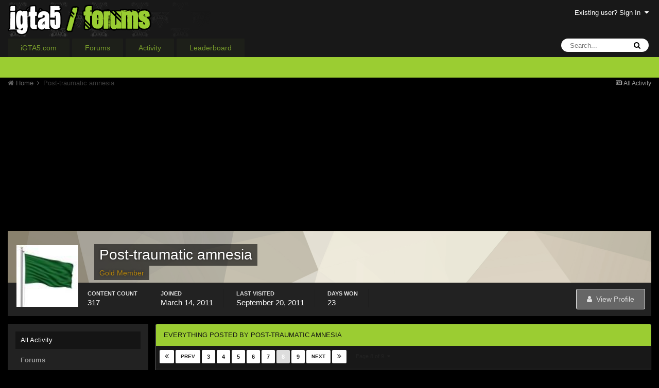

--- FILE ---
content_type: text/html;charset=UTF-8
request_url: https://www.igta5.com/forums/profile/29-post-traumatic-amnesia/content/page/8/?all_activity=1
body_size: 14005
content:
<!DOCTYPE html>
<html lang="en-US" dir="ltr">
	<head>
		<title>Post-traumatic amnesia's Content - Page 8 - GTA 5 Forums - iGTA5.com</title>
		<!--[if lt IE 9]>
			<link rel="stylesheet" type="text/css" href="https://www.igta5.com/forums/uploads/css_built_2/5e61784858ad3c11f00b5706d12afe52_ie8.css.922e3376324962e7d6e2c7d49e41e06c.css">
		    <script src="//www.igta5.com/forums/applications/core/interface/html5shiv/html5shiv.js"></script>
		<![endif]-->
		
<meta charset="utf-8">

	<meta name="viewport" content="width=device-width, initial-scale=1">


	
	


	<meta name="twitter:card" content="summary" />


	
		<meta name="twitter:site" content="@igta5" />
	


	
		
			
				<meta property="og:site_name" content="GTA 5 Forums - iGTA5.com">
			
		
	

	
		
			
				<meta property="og:locale" content="en_US">
			
		
	


	
		<link rel="canonical" href="https://www.igta5.com/forums/profile/29-post-traumatic-amnesia/content/page/8/" />
	




<link rel="manifest" href="https://www.igta5.com/forums/manifest.webmanifest/">
<meta name="msapplication-config" content="https://www.igta5.com/forums/browserconfig.xml/">
<meta name="msapplication-starturl" content="/">
<meta name="application-name" content="GTA 5 Forums - iGTA5.com">
<meta name="apple-mobile-web-app-title" content="GTA 5 Forums - iGTA5.com">

	<meta name="theme-color" content="#181818">






		

	<link rel='stylesheet' href='https://www.igta5.com/forums/uploads/css_built_2/341e4a57816af3ba440d891ca87450ff_framework.css.2280b2fd37f81a7019ee25f2db67867e.css?v=37c1faa5cc' media='all'>

	<link rel='stylesheet' href='https://www.igta5.com/forums/uploads/css_built_2/05e81b71abe4f22d6eb8d1a929494829_responsive.css.d5cbc8d8f90903b135233bf03b6a0283.css?v=37c1faa5cc' media='all'>

	<link rel='stylesheet' href='https://www.igta5.com/forums/uploads/css_built_2/90eb5adf50a8c640f633d47fd7eb1778_core.css.cb6a5ecfe9a097b7138b57cd9112b434.css?v=37c1faa5cc' media='all'>

	<link rel='stylesheet' href='https://www.igta5.com/forums/uploads/css_built_2/5a0da001ccc2200dc5625c3f3934497d_core_responsive.css.9b04ee5e8e91ba602ae664da29879e77.css?v=37c1faa5cc' media='all'>

	<link rel='stylesheet' href='https://www.igta5.com/forums/uploads/css_built_2/ffdbd8340d5c38a97b780eeb2549bc3f_profiles.css.12290f496b67c417a87f5af4ea335d4a.css?v=37c1faa5cc' media='all'>

	<link rel='stylesheet' href='https://www.igta5.com/forums/uploads/css_built_2/f2ef08fd7eaff94a9763df0d2e2aaa1f_streams.css.2001d83d645208b6a1b02a0b7b20c511.css?v=37c1faa5cc' media='all'>

	<link rel='stylesheet' href='https://www.igta5.com/forums/uploads/css_built_2/9be4fe0d9dd3ee2160f368f53374cd3f_leaderboard.css.b2c40108c03f9116571e62760a0a2c92.css?v=37c1faa5cc' media='all'>

	<link rel='stylesheet' href='https://www.igta5.com/forums/uploads/css_built_2/125515e1b6f230e3adf3a20c594b0cea_profiles_responsive.css.733950cf58c58015bbc931b832d3a7fb.css?v=37c1faa5cc' media='all'>

	<link rel='stylesheet' href='https://www.igta5.com/forums/uploads/css_built_2/6a6afb106122c1b73b3caacf669ca862_profile.css.ac088087bc5c836ad748538a4e1bf8e6.css?v=37c1faa5cc' media='all'>




<link rel='stylesheet' href='https://www.igta5.com/forums/uploads/css_built_2/258adbb6e4f3e83cd3b355f84e3fa002_custom.css.64dbb8edf65956b84063b0c0951475f7.css?v=37c1faa5cc' media='all'>



		
		

	
	
		<link rel='shortcut icon' href='https://www.igta5.com/forums/uploads/monthly_2016_06/favicon.ico.31ad96374e65b08df4e4b275016ec0ad.ico' type="image/x-icon">
	

	</head>
	<body class='ipsApp ipsApp_front ipsJS_none ipsClearfix' data-controller='core.front.core.app' data-message="" data-pageApp='core' data-pageLocation='front' data-pageModule='members' data-pageController='profile' itemscope itemtype="http://schema.org/WebSite">
		<meta itemprop="url" content="https://www.igta5.com/forums/">
		<a href='#elContent' class='ipsHide' title='Go to main content on this page' accesskey='m'>Jump to content</a>
		
		<div id='ipsLayout_header' class='ipsClearfix'>
			





			
			
<ul id='elMobileNav' class='ipsList_inline ipsResponsive_hideDesktop ipsResponsive_block' data-controller='core.front.core.mobileNav'>
	
		
			<li id='elMobileBreadcrumb'>
				<a href='https://www.igta5.com/forums/'>
					<span>Home</span>
				</a>
			</li>
		
	
	
	
	<li >
		<a data-action="defaultStream" class='ipsType_light'  href='https://www.igta5.com/forums/discover/'><i class='icon-newspaper'></i></a>
	</li>

	

	
		<li class='ipsJS_show'>
			<a href='https://www.igta5.com/forums/search/'><i class='fa fa-search'></i></a>
		</li>
	
	<li data-ipsDrawer data-ipsDrawer-drawerElem='#elMobileDrawer'>
		<a href='#'>
			
			
			
			
			<i class='fa fa-navicon'></i>
		</a>
	</li>
</ul>
			<header>
				<div class='ipsLayout_container'>
					


<a href='https://www.igta5.com/forums/' id='elLogo' accesskey='1'><img src="https://www.igta5.com/forums/uploads/monthly_2016_06/igta5-forum-logo4-3-2transback.png.12174512797c00d3d794d6bf18c500cd.png" alt='GTA 5 Forums - iGTA5.com'></a>

					

	<ul id='elUserNav' class='ipsList_inline cSignedOut ipsClearfix ipsResponsive_hidePhone ipsResponsive_block'>
		
		<li id='elSignInLink'>
			<a href='https://www.igta5.com/forums/login/' data-ipsMenu-closeOnClick="false" data-ipsMenu id='elUserSignIn'>
				Existing user? Sign In &nbsp;<i class='fa fa-caret-down'></i>
			</a>
			
<div id='elUserSignIn_menu' class='ipsMenu ipsMenu_auto ipsHide'>
	<form accept-charset='utf-8' method='post' action='https://www.igta5.com/forums/login/' data-controller="core.global.core.login">
		<input type="hidden" name="csrfKey" value="bd9368d7994c00cf9f3d1cb097f58de3">
		<input type="hidden" name="ref" value="aHR0cHM6Ly93d3cuaWd0YTUuY29tL2ZvcnVtcy9wcm9maWxlLzI5LXBvc3QtdHJhdW1hdGljLWFtbmVzaWEvY29udGVudC9wYWdlLzgvP2FsbF9hY3Rpdml0eT0x">
		<div data-role="loginForm">
			
			
			
				<div class='ipsColumns ipsColumns_noSpacing'>
					<div class='ipsColumn ipsColumn_wide' id='elUserSignIn_internal'>
						
<div class="ipsPad ipsForm ipsForm_vertical">
	<h4 class="ipsType_sectionHead">Sign In</h4>
	<br><br>
	<ul class='ipsList_reset'>
		<li class="ipsFieldRow ipsFieldRow_noLabel ipsFieldRow_fullWidth">
			
			
				<input type="text" placeholder="Display Name" name="auth" autocomplete="username">
			
		</li>
		<li class="ipsFieldRow ipsFieldRow_noLabel ipsFieldRow_fullWidth">
			<input type="password" placeholder="Password" name="password" autocomplete="current-password">
		</li>
		<li class="ipsFieldRow ipsFieldRow_checkbox ipsClearfix">
			<span class="ipsCustomInput">
				<input type="checkbox" name="remember_me" id="remember_me_checkbox" value="1" checked aria-checked="true">
				<span></span>
			</span>
			<div class="ipsFieldRow_content">
				<label class="ipsFieldRow_label" for="remember_me_checkbox">Remember me</label>
				<span class="ipsFieldRow_desc">Not recommended on shared computers</span>
			</div>
		</li>
		
		<li class="ipsFieldRow ipsFieldRow_fullWidth">
			<br>
			<button type="submit" name="_processLogin" value="usernamepassword" class="ipsButton ipsButton_primary ipsButton_small" id="elSignIn_submit">Sign In</button>
			
				<br>
				<p class="ipsType_right ipsType_small">
					
						<a href='https://www.igta5.com/forums/lostpassword/' data-ipsDialog data-ipsDialog-title='Forgot your password?'>
					
					Forgot your password?</a>
				</p>
			
		</li>
	</ul>
</div>
					</div>
					<div class='ipsColumn ipsColumn_wide'>
						<div class='ipsPad' id='elUserSignIn_external'>
							<div class='ipsAreaBackground_light ipsPad_half'>
								
									<p class='ipsType_reset ipsType_small ipsType_center'><strong>Or sign in with one of these services</strong></p>
								
								
									<div class='ipsPad_half ipsType_center'>
										

<button type="submit" name="_processLogin" value="4" class='ipsButton ipsButton_verySmall ipsButton_fullWidth ipsSocial ipsSocial_facebook' style="background-color: #3a579a">
	
		<span class='ipsSocial_icon'>
			
				<i class='fa fa-facebook-official'></i>
			
		</span>
		<span class='ipsSocial_text'>Sign in with Facebook</span>
	
</button>
									</div>
								
									<div class='ipsPad_half ipsType_center'>
										

<button type="submit" name="_processLogin" value="13" class='ipsButton ipsButton_verySmall ipsButton_fullWidth ipsSocial ipsSocial_facebook' style="background-color: #3a579a">
	
		<span class='ipsSocial_icon'>
			
				<i class='fa fa-facebook-official'></i>
			
		</span>
		<span class='ipsSocial_text'>Sign in with Facebook</span>
	
</button>
									</div>
								
									<div class='ipsPad_half ipsType_center'>
										

<button type="submit" name="_processLogin" value="5" class='ipsButton ipsButton_verySmall ipsButton_fullWidth ipsSocial ipsSocial_twitter' style="background-color: #00abf0">
	
		<span class='ipsSocial_icon'>
			
				<i class='fa fa-twitter'></i>
			
		</span>
		<span class='ipsSocial_text'>Sign in with Twitter</span>
	
</button>
									</div>
								
									<div class='ipsPad_half ipsType_center'>
										

<button type="submit" name="_processLogin" value="14" class='ipsButton ipsButton_verySmall ipsButton_fullWidth ipsSocial ipsSocial_twitter' style="background-color: #00abf0">
	
		<span class='ipsSocial_icon'>
			
				<i class='fa fa-twitter'></i>
			
		</span>
		<span class='ipsSocial_text'>Sign in with Twitter</span>
	
</button>
									</div>
								
							</div>
						</div>
					</div>
				</div>
			
		</div>
	</form>
</div>
		</li>
		
	</ul>

				</div>
			</header>
			

	<nav data-controller='core.front.core.navBar' class=''>
		<div class='ipsNavBar_primary ipsLayout_container  ipsClearfix'>
			

	<div id="elSearchWrapper" class="ipsPos_right">
		<div id='elSearch' class='' data-controller='core.front.core.quickSearch'>
			<form accept-charset='utf-8' action='//www.igta5.com/forums/search/?do=quicksearch' method='post'>
				<input type='search' id='elSearchField' placeholder='Search...' name='q' autocomplete='off'>
				<button class='cSearchSubmit' type="submit"><i class="fa fa-search"></i></button>
				<div id="elSearchExpanded">
					<div class="ipsMenu_title">
						Search In
					</div>
					<ul class="ipsSideMenu_list ipsSideMenu_withRadios ipsSideMenu_small ipsType_normal" data-ipsSideMenu data-ipsSideMenu-type="radio" data-ipsSideMenu-responsive="false" data-role="searchContexts">
						<li>
							<span class='ipsSideMenu_item ipsSideMenu_itemActive' data-ipsMenuValue='all'>
								<input type="radio" name="type" value="all" checked id="elQuickSearchRadio_type_all">
								<label for='elQuickSearchRadio_type_all' id='elQuickSearchRadio_type_all_label'>Everywhere</label>
							</span>
						</li>
						
						
							<li>
								<span class='ipsSideMenu_item' data-ipsMenuValue='core_statuses_status'>
									<input type="radio" name="type" value="core_statuses_status" id="elQuickSearchRadio_type_core_statuses_status">
									<label for='elQuickSearchRadio_type_core_statuses_status' id='elQuickSearchRadio_type_core_statuses_status_label'>Status Updates</label>
								</span>
							</li>
						
						
						<li data-role="showMoreSearchContexts">
							<span class='ipsSideMenu_item' data-action="showMoreSearchContexts" data-exclude="core_statuses_status">
								More options...
							</span>
						</li>
					</ul>
					<div class="ipsMenu_title">
						Find results that contain...
					</div>
					<ul class='ipsSideMenu_list ipsSideMenu_withRadios ipsSideMenu_small ipsType_normal' role="radiogroup" data-ipsSideMenu data-ipsSideMenu-type="radio" data-ipsSideMenu-responsive="false" data-filterType='andOr'>
						
							<li>
								<span class='ipsSideMenu_item ipsSideMenu_itemActive' data-ipsMenuValue='or'>
									<input type="radio" name="search_and_or" value="or" checked id="elRadio_andOr_or">
									<label for='elRadio_andOr_or' id='elField_andOr_label_or'><em>Any</em> of my search term words</label>
								</span>
							</li>
						
							<li>
								<span class='ipsSideMenu_item ' data-ipsMenuValue='and'>
									<input type="radio" name="search_and_or" value="and"  id="elRadio_andOr_and">
									<label for='elRadio_andOr_and' id='elField_andOr_label_and'><em>All</em> of my search term words</label>
								</span>
							</li>
						
					</ul>
					<div class="ipsMenu_title">
						Find results in...
					</div>
					<ul class='ipsSideMenu_list ipsSideMenu_withRadios ipsSideMenu_small ipsType_normal' role="radiogroup" data-ipsSideMenu data-ipsSideMenu-type="radio" data-ipsSideMenu-responsive="false" data-filterType='searchIn'>
						<li>
							<span class='ipsSideMenu_item ipsSideMenu_itemActive' data-ipsMenuValue='all'>
								<input type="radio" name="search_in" value="all" checked id="elRadio_searchIn_and">
								<label for='elRadio_searchIn_and' id='elField_searchIn_label_all'>Content titles and body</label>
							</span>
						</li>
						<li>
							<span class='ipsSideMenu_item' data-ipsMenuValue='titles'>
								<input type="radio" name="search_in" value="titles" id="elRadio_searchIn_titles">
								<label for='elRadio_searchIn_titles' id='elField_searchIn_label_titles'>Content titles only</label>
							</span>
						</li>
					</ul>
				</div>
			</form>
		</div>
	</div>

			<ul data-role="primaryNavBar" class='ipsResponsive_showDesktop ipsResponsive_block'>
				


	
		
		
		<li  id='elNavSecondary_14' data-role="navBarItem" data-navApp="core" data-navExt="CustomItem">
			
			
				<a href="https://www.igta5.com" data-navItem-id="14">
					iGTA5.com
				</a>
			
			
				<ul class='ipsNavBar_secondary ipsHide' data-role='secondaryNavBar'>
					


	
		
		
		<li  id='elNavSecondary_15' data-role="navBarItem" data-navApp="core" data-navExt="CustomItem">
			
			
				<a href="https://www.igta5.com/news" data-navItem-id="15">
					News
				</a>
			
			
		</li>
	
	

	
		
		
		<li  id='elNavSecondary_16' data-role="navBarItem" data-navApp="core" data-navExt="CustomItem">
			
			
				<a href="https://www.igta5.com/info" data-navItem-id="16">
					Info
				</a>
			
			
		</li>
	
	

	
		
		
		<li  id='elNavSecondary_17' data-role="navBarItem" data-navApp="core" data-navExt="CustomItem">
			
			
				<a href="https://www.igta5.com/guides" data-navItem-id="17">
					Guides
				</a>
			
			
		</li>
	
	

					<li class='ipsHide' id='elNavigationMore_14' data-role='navMore'>
						<a href='#' data-ipsMenu data-ipsMenu-appendTo='#elNavigationMore_14' id='elNavigationMore_14_dropdown'>More <i class='fa fa-caret-down'></i></a>
						<ul class='ipsHide ipsMenu ipsMenu_auto' id='elNavigationMore_14_dropdown_menu' data-role='moreDropdown'></ul>
					</li>
				</ul>
			
		</li>
	
	

	
		
		
		<li  id='elNavSecondary_1' data-role="navBarItem" data-navApp="core" data-navExt="CustomItem">
			
			
				<a href="https://www.igta5.com/forums/" data-navItem-id="1">
					Forums
				</a>
			
			
				<ul class='ipsNavBar_secondary ipsHide' data-role='secondaryNavBar'>
					


	
		
		
		<li  id='elNavSecondary_8' data-role="navBarItem" data-navApp="forums" data-navExt="Forums">
			
			
				<a href="https://www.igta5.com/forums/"  data-navItem-id="8" >
					Forums
				</a>
			
			
		</li>
	
	

	
		
		
		<li  id='elNavSecondary_9' data-role="navBarItem" data-navApp="calendar" data-navExt="Calendar">
			
			
				<a href="https://www.igta5.com/forums/calendar/"  data-navItem-id="9" >
					Calendar
				</a>
			
			
		</li>
	
	

	
		
		
		<li  id='elNavSecondary_10' data-role="navBarItem" data-navApp="core" data-navExt="Guidelines">
			
			
				<a href="https://www.igta5.com/forums/guidelines/"  data-navItem-id="10" >
					Guidelines
				</a>
			
			
		</li>
	
	

	
		
		
		<li  id='elNavSecondary_11' data-role="navBarItem" data-navApp="core" data-navExt="StaffDirectory">
			
			
				<a href="https://www.igta5.com/forums/staff/"  data-navItem-id="11" >
					Staff
				</a>
			
			
		</li>
	
	

	
		
		
		<li  id='elNavSecondary_12' data-role="navBarItem" data-navApp="core" data-navExt="OnlineUsers">
			
			
				<a href="https://www.igta5.com/forums/online/"  data-navItem-id="12" >
					Online Users
				</a>
			
			
		</li>
	
	

					<li class='ipsHide' id='elNavigationMore_1' data-role='navMore'>
						<a href='#' data-ipsMenu data-ipsMenu-appendTo='#elNavigationMore_1' id='elNavigationMore_1_dropdown'>More <i class='fa fa-caret-down'></i></a>
						<ul class='ipsHide ipsMenu ipsMenu_auto' id='elNavigationMore_1_dropdown_menu' data-role='moreDropdown'></ul>
					</li>
				</ul>
			
		</li>
	
	

	
		
		
		<li  id='elNavSecondary_2' data-role="navBarItem" data-navApp="core" data-navExt="CustomItem">
			
			
				<a href="https://www.igta5.com/forums/discover/"  data-navItem-id="2" >
					Activity
				</a>
			
			
				<ul class='ipsNavBar_secondary ipsHide' data-role='secondaryNavBar'>
					


	
		
		
		<li  id='elNavSecondary_3' data-role="navBarItem" data-navApp="core" data-navExt="AllActivity">
			
			
				<a href="https://www.igta5.com/forums/discover/"  data-navItem-id="3" >
					All Activity
				</a>
			
			
		</li>
	
	

	
		
		
		<li  id='elNavSecondary_4' data-role="navBarItem" data-navApp="core" data-navExt="YourActivityStreams">
			
			
				<a href="#"  data-navItem-id="4" >
					My Activity Streams
				</a>
			
			
		</li>
	
	

	
		
		
		<li  id='elNavSecondary_5' data-role="navBarItem" data-navApp="core" data-navExt="YourActivityStreamsItem">
			
			
				<a href="https://www.igta5.com/forums/discover/unread/"  data-navItem-id="5" >
					Unread Content
				</a>
			
			
		</li>
	
	

	
		
		
		<li  id='elNavSecondary_6' data-role="navBarItem" data-navApp="core" data-navExt="YourActivityStreamsItem">
			
			
				<a href="https://www.igta5.com/forums/discover/content-started/"  data-navItem-id="6" >
					Content I Started
				</a>
			
			
		</li>
	
	

	
		
		
		<li  id='elNavSecondary_7' data-role="navBarItem" data-navApp="core" data-navExt="Search">
			
			
				<a href="https://www.igta5.com/forums/search/"  data-navItem-id="7" >
					Search
				</a>
			
			
		</li>
	
	

					<li class='ipsHide' id='elNavigationMore_2' data-role='navMore'>
						<a href='#' data-ipsMenu data-ipsMenu-appendTo='#elNavigationMore_2' id='elNavigationMore_2_dropdown'>More <i class='fa fa-caret-down'></i></a>
						<ul class='ipsHide ipsMenu ipsMenu_auto' id='elNavigationMore_2_dropdown_menu' data-role='moreDropdown'></ul>
					</li>
				</ul>
			
		</li>
	
	

	
		
		
		<li  id='elNavSecondary_19' data-role="navBarItem" data-navApp="core" data-navExt="Leaderboard">
			
			
				<a href="https://www.igta5.com/forums/leaderboard/"  data-navItem-id="19" >
					Leaderboard
				</a>
			
			
		</li>
	
	

	
	

	
	

	
	

				<li class='ipsHide' id='elNavigationMore' data-role='navMore'>
					<a href='#' data-ipsMenu data-ipsMenu-appendTo='#elNavigationMore' id='elNavigationMore_dropdown'>More</a>
					<ul class='ipsNavBar_secondary ipsHide' data-role='secondaryNavBar'>
						<li class='ipsHide' id='elNavigationMore_more' data-role='navMore'>
							<a href='#' data-ipsMenu data-ipsMenu-appendTo='#elNavigationMore_more' id='elNavigationMore_more_dropdown'>More <i class='fa fa-caret-down'></i></a>
							<ul class='ipsHide ipsMenu ipsMenu_auto' id='elNavigationMore_more_dropdown_menu' data-role='moreDropdown'></ul>
						</li>
					</ul>
				</li>
			</ul>
		</div>
	</nav>

		</div>
		<main role='main' id='ipsLayout_body' class='ipsLayout_container'>
			<div id='ipsLayout_contentArea'>
				<div id='ipsLayout_contentWrapper'>
					
<nav class='ipsBreadcrumb ipsBreadcrumb_1 ipsFaded_withHover'>
	
		


	

	<ul class='ipsList_inline ipsPos_right'>
		
		<li >
			<a data-action="defaultStream" class='ipsType_light '  href='https://www.igta5.com/forums/discover/'><i class='icon-newspaper'></i> <span>All Activity</span></a>
		</li>
		
	</ul>

	<ul data-role="breadcrumbList">
		<li>
			<a title="Home" href='https://www.igta5.com/forums/'>
				<span><i class='fa fa-home'></i> Home <i class='fa fa-angle-right'></i></span>
			</a>
		</li>
		
		
			<li>
				
					<a href='https://www.igta5.com/forums/profile/29-post-traumatic-amnesia/'>
						<span>Post-traumatic amnesia </span>
					</a>
				
			</li>
		
	</ul>
</nav>
					
					<div id='ipsLayout_mainArea'>
						<a id='elContent'></a>
						<script async src="//pagead2.googlesyndication.com/pagead/js/adsbygoogle.js"></script>
<!-- iGTA5.com Forums -->
<ins class="adsbygoogle"
     style="display:block"
     data-ad-client="ca-pub-6815698711035892"
     data-ad-slot="5813621676"
     data-ad-format="auto"></ins>
<script>
(adsbygoogle = window.adsbygoogle || []).push({});
</script>
						
						

	




						


<div data-controller='core.front.profile.main'>
	

<header data-role="profileHeader">
	<div class='ipsPageHead_special cProfileHeaderMinimal' id='elProfileHeader' data-controller='core.global.core.coverPhoto' data-url="https://www.igta5.com/forums/profile/29-post-traumatic-amnesia/?csrfKey=bd9368d7994c00cf9f3d1cb097f58de3" data-coverOffset='0'>
		
			<div class='ipsCoverPhoto_container' style="background-color: hsl(-317, 100%, 80% )">
				<img src='https://www.igta5.com/forums/uploads/set_resources_2/84c1e40ea0e759e3f1505eb1788ddf3c_pattern.png' class='ipsCoverPhoto_photo' data-action="toggleCoverPhoto" alt=''>
			</div>
		
		
		<div class='ipsColumns ipsColumns_collapsePhone' data-hideOnCoverEdit>
			<div class='ipsColumn ipsColumn_fixed ipsColumn_narrow ipsPos_center' id='elProfilePhoto'>
				
					<a href="https://www.igta5.com/forums/uploads/profile/photo-29.jpg" data-ipsLightbox class='ipsUserPhoto ipsUserPhoto_xlarge'>					
						<img src='https://www.igta5.com/forums/uploads/profile/photo-29.jpg' alt=''>
					</a>
				
				
			</div>
			<div class='ipsColumn ipsColumn_fluid'>
				<div class='ipsPos_left ipsPad cProfileHeader_name ipsType_normal'>
					<h1 class='ipsType_reset ipsPageHead_barText'>
						Post-traumatic amnesia

						
                        
					</h1>
					<span>
						<span class='ipsPageHead_barText'><span class='group_goldmembers'><font color='#B8860B'>Gold Member</font></span></span>
					</span>
				</div>
				
					<ul class='ipsList_inline ipsPad ipsResponsive_hidePhone ipsResponsive_block ipsPos_left'>
						
							<li>

<div data-followApp='core' data-followArea='member' data-followID='29'  data-controller='core.front.core.followButton'>
	
		

	
</div></li>
						
						
					</ul>
				
			</div>
		</div>
	</div>

	<div class='ipsGrid ipsAreaBackground ipsPad ipsResponsive_showPhone ipsResponsive_block'>
		
		
		

		
		
		<div data-role='switchView' class='ipsGrid_span12'>
			<div data-action="goToProfile" data-type='phone' class=''>
				<a href='https://www.igta5.com/forums/profile/29-post-traumatic-amnesia/' class='ipsButton ipsButton_light ipsButton_small ipsButton_fullWidth' title="Post-traumatic amnesia's Profile"><i class='fa fa-user'></i></a>
			</div>
			<div data-action="browseContent" data-type='phone' class='ipsHide'>
				<a href="https://www.igta5.com/forums/profile/29-post-traumatic-amnesia/content/" class='ipsButton ipsButton_alternate ipsButton_small ipsButton_fullWidth'  title="Post-traumatic amnesia's Content"><i class='fa fa-newspaper-o'></i></a>
			</div>
		</div>
	</div>

	<div id='elProfileStats' class='ipsClearfix'>
		<div data-role='switchView' class='ipsResponsive_hidePhone ipsResponsive_block'>
			<a href='https://www.igta5.com/forums/profile/29-post-traumatic-amnesia/' class='ipsButton ipsButton_veryLight ipsButton_medium ipsPos_right ' data-action="goToProfile" data-type='full' title="Post-traumatic amnesia's Profile"><i class='fa fa-user'></i> <span class='ipsResponsive_showDesktop ipsResponsive_inline'>&nbsp;View Profile</span></a>
			<a href="https://www.igta5.com/forums/profile/29-post-traumatic-amnesia/content/" class='ipsButton ipsButton_light ipsButton_medium ipsPos_right ipsHide' data-action="browseContent" data-type='full' title="Post-traumatic amnesia's Content"><i class='fa fa-newspaper-o'></i> <span class='ipsResponsive_showDesktop ipsResponsive_inline'>&nbsp;See their activity</span></a>
		</div>
		<ul class='ipsList_inline ipsPos_left'>
			<li>
				<h4 class='ipsType_minorHeading'>Content Count</h4>
				317
			</li>
			<li>
				<h4 class='ipsType_minorHeading'>Joined</h4>
				<time datetime='2011-03-14T18:59:12Z' title='03/14/11 06:59  PM' data-short='14 yr'>March 14, 2011</time>
			</li>
            
			<li>
				<h4 class='ipsType_minorHeading'>Last visited</h4>
				<span>
					
                    <time datetime='2011-09-20T22:13:00Z' title='09/20/11 10:13  PM' data-short='14 yr'>September 20, 2011</time>
				</span>
			</li>
            
			
			<li>
				<h4 class='ipsType_minorHeading'>Days Won</h4>
				<span data-ipsTooltip title='The number of times Post-traumatic amnesia had the most number of content likes for a day'>23</span>
			</li>
			
		</ul>
	</div>
</header>
	<div data-role="profileContent">

		<div class="ipsColumns ipsColumns_collapsePhone ipsSpacer_top">
			<div class="ipsColumn ipsColumn_wide">
				<div class="ipsSideMenu ipsAreaBackground_light ipsPad" id="modcp_menu" data-ipsTabBar data-ipsTabBar-contentArea='#elUserContent' data-ipsTabBar-itemselector=".ipsSideMenu_item" data-ipsTabBar-activeClass="ipsSideMenu_itemActive" data-ipsSideMenu>
					<h3 class="ipsSideMenu_mainTitle ipsAreaBackground_light ipsType_medium">
						<a href="#user_content" class="ipsPad_double" data-action="openSideMenu"><i class="fa fa-bars"></i> &nbsp;Content Type&nbsp;<i class="fa fa-caret-down"></i></a>
					</h3>
					<div>
						<ul class="ipsSideMenu_list">
							<li><a href="https://www.igta5.com/forums/profile/29-post-traumatic-amnesia/content/?change_section=1" class="ipsSideMenu_item ipsSideMenu_itemActive">All Activity</a></li>
						</ul>
						
							<h4 class='ipsSideMenu_subTitle'>Forums</h4>
							<ul class="ipsSideMenu_list">
								
									<li><a href="https://www.igta5.com/forums/profile/29-post-traumatic-amnesia/content/?type=forums_topic&amp;change_section=1" class="ipsSideMenu_item ">Topics</a></li>
								
									<li><a href="https://www.igta5.com/forums/profile/29-post-traumatic-amnesia/content/?type=forums_topic_post&amp;change_section=1" class="ipsSideMenu_item ">Posts</a></li>
								
							</ul>
						
							<h4 class='ipsSideMenu_subTitle'>Calendar</h4>
							<ul class="ipsSideMenu_list">
								
									<li><a href="https://www.igta5.com/forums/profile/29-post-traumatic-amnesia/content/?type=calendar_event&amp;change_section=1" class="ipsSideMenu_item ">Events</a></li>
								
									<li><a href="https://www.igta5.com/forums/profile/29-post-traumatic-amnesia/content/?type=calendar_event_comment&amp;change_section=1" class="ipsSideMenu_item ">Event Comments</a></li>
								
							</ul>
						
					</div>			
				</div>
			</div>
			<div class="ipsColumn ipsColumn_fluid" id='elUserContent'>
				
<div class='ipsBox'>
	<h2 class='ipsType_sectionTitle ipsType_reset'>Everything posted by Post-traumatic amnesia</h2>
	

<div data-baseurl="https://www.igta5.com/forums/profile/29-post-traumatic-amnesia/content/?all_activity=1&amp;page=1" data-resort="listResort" data-tableid="topics" data-controller="core.global.core.table">
	<div data-role="tableRows">
		
			<div class="ipsButtonBar ipsPad_half ipsClearfix ipsClear">
				<div data-role="tablePagination">
					<ul class='ipsPagination' id='elPagination_ebf40ceb3126336a255829cdf9933c66_642278271' data-ipsPagination-seoPagination='true' data-pages='9' >
		
			
				<li class='ipsPagination_first'><a href='https://www.igta5.com/forums/profile/29-post-traumatic-amnesia/content/?all_activity=1' rel="first" data-page='1' data-ipsTooltip title='First page'><i class='fa fa-angle-double-left'></i></a></li>
				<li class='ipsPagination_prev'><a href='https://www.igta5.com/forums/profile/29-post-traumatic-amnesia/content/page/7/?all_activity=1' rel="prev" data-page='7' data-ipsTooltip title='Previous page'>Prev</a></li>
				
					<li class='ipsPagination_page'><a href='https://www.igta5.com/forums/profile/29-post-traumatic-amnesia/content/page/3/?all_activity=1' data-page='3'>3</a></li>
				
					<li class='ipsPagination_page'><a href='https://www.igta5.com/forums/profile/29-post-traumatic-amnesia/content/page/4/?all_activity=1' data-page='4'>4</a></li>
				
					<li class='ipsPagination_page'><a href='https://www.igta5.com/forums/profile/29-post-traumatic-amnesia/content/page/5/?all_activity=1' data-page='5'>5</a></li>
				
					<li class='ipsPagination_page'><a href='https://www.igta5.com/forums/profile/29-post-traumatic-amnesia/content/page/6/?all_activity=1' data-page='6'>6</a></li>
				
					<li class='ipsPagination_page'><a href='https://www.igta5.com/forums/profile/29-post-traumatic-amnesia/content/page/7/?all_activity=1' data-page='7'>7</a></li>
				
			
			<li class='ipsPagination_page ipsPagination_active'><a href='https://www.igta5.com/forums/profile/29-post-traumatic-amnesia/content/page/8/?all_activity=1' data-page='8'>8</a></li>
			
				
					<li class='ipsPagination_page'><a href='https://www.igta5.com/forums/profile/29-post-traumatic-amnesia/content/page/9/?all_activity=1' data-page='9'>9</a></li>
				
				<li class='ipsPagination_next'><a href='https://www.igta5.com/forums/profile/29-post-traumatic-amnesia/content/page/9/?all_activity=1' rel="next" data-page='9' data-ipsTooltip title='Next page'>Next</a></li>
				<li class='ipsPagination_last'><a href='https://www.igta5.com/forums/profile/29-post-traumatic-amnesia/content/page/9/?all_activity=1' rel="last" data-page='9' data-ipsTooltip title='Last page'><i class='fa fa-angle-double-right'></i></a></li>
			
			
				<li class='ipsPagination_pageJump'>
					<a href='#' data-ipsMenu data-ipsMenu-closeOnClick='false' data-ipsMenu-appendTo='#elPagination_ebf40ceb3126336a255829cdf9933c66_642278271' id='elPagination_ebf40ceb3126336a255829cdf9933c66_642278271_jump'>Page 8 of 9 &nbsp;<i class='fa fa-caret-down'></i></a>
					<div class='ipsMenu ipsMenu_narrow ipsPad ipsHide' id='elPagination_ebf40ceb3126336a255829cdf9933c66_642278271_jump_menu'>
						<form accept-charset='utf-8' method='post' action='https://www.igta5.com/forums/profile/29-post-traumatic-amnesia/content/?all_activity=1' data-role="pageJump">
							<ul class='ipsForm ipsForm_horizontal'>
								<li class='ipsFieldRow'>
									<input type='number' min='1' max='9' placeholder='Page number' class='ipsField_fullWidth' name='page'>
								</li>
								<li class='ipsFieldRow ipsFieldRow_fullWidth'>
									<input type='submit' class='ipsButton_fullWidth ipsButton ipsButton_verySmall ipsButton_primary' value='Go'>
								</li>
							</ul>
						</form>
					</div>
				</li>
			
		
	</ul>
				</div>
			</div>
		
		<ol class='ipsDataList ipsDataList_large cSearchActivity ipsStream ipsPad'>
			
				

<li class='ipsStreamItem ipsStreamItem_contentBlock ipsStreamItem_expanded ipsAreaBackground_reset ipsPad  ' data-role='activityItem' data-timestamp='1301502286'>
	<div class='ipsStreamItem_container ipsClearfix'>
		
			
			<div class='ipsStreamItem_header ipsPhotoPanel ipsPhotoPanel_mini'>
								
					<span class='ipsStreamItem_contentType' data-ipsTooltip title='Post'><i class='fa fa-comment'></i></span>
				
				

	<a href="https://www.igta5.com/forums/profile/29-post-traumatic-amnesia/" data-ipsHover data-ipsHover-target="https://www.igta5.com/forums/profile/29-post-traumatic-amnesia/?do=hovercard" class="ipsUserPhoto ipsUserPhoto_mini" title="Go to Post-traumatic amnesia's profile">
		<img src='https://www.igta5.com/forums/uploads/profile/photo-29.jpg' alt='Post-traumatic amnesia'>
	</a>

				<div class=''>
					
					<h2 class='ipsType_reset ipsStreamItem_title ipsContained_container ipsStreamItem_titleSmall'>
						
						
						<span class='ipsType_break ipsContained'>
							<a href='https://www.igta5.com/forums/topic/14-website-problemsissuesrequests/?do=findComment&amp;comment=1714' data-linkType="link" data-searchable>Website Problems/Issues/Requests</a>
						</span>
						
					</h2>
					
						<p class='ipsType_reset ipsStreamItem_status ipsType_blendLinks'>
							
<a href='https://www.igta5.com/forums/profile/29-post-traumatic-amnesia/' data-ipsHover data-ipsHover-target='https://www.igta5.com/forums/profile/29-post-traumatic-amnesia/?do=hovercard' title="Go to Post-traumatic amnesia's profile" class="ipsType_break">Post-traumatic amnesia</a> replied to 
<a href='https://www.igta5.com/forums/profile/1-psy/' data-ipsHover data-ipsHover-target='https://www.igta5.com/forums/profile/1-psy/?do=hovercard' title="Go to Psy's profile" class="ipsType_break">Psy</a>'s topic in <a href='https://www.igta5.com/forums/forum/10-website-forum-problems-discussion/'>Website &amp; Forum Problems &amp; Discussion</a>
						</p>
					
					
						
					
				</div>
			</div>
			
				<div class='ipsStreamItem_snippet ipsType_break'>
					
					 	

	<div class='ipsType_richText ipsContained ipsType_medium'>
		<div data-ipsTruncate data-ipsTruncate-type='remove' data-ipsTruncate-size='3 lines' data-ipsTruncate-watch='false'>
			Can we call you Sly-Psy from now? lol j\k 
Are you done changing the ranks now, and how many points each rank requires? 
When I learn that one rank title requires x points, I don't want it to change several times. For example, the -1 point rank have been titled all of the following: "Neutral", "On The Slide" and "Sub-Zero". 
  
Edit, 
I guess the number of dots () below the user title is dependent on postcount only. And I guess the user titles is also dependent on postcount only. Number of "Likes" and reputation has nothing to do with it?
		</div>
	</div>

					
				</div>
				<ul class='ipsList_inline ipsStreamItem_meta'>
					<li class='ipsType_light ipsType_medium'>
						<a href='https://www.igta5.com/forums/topic/14-website-problemsissuesrequests/?do=findComment&amp;comment=1714' class='ipsType_blendLinks'><i class='fa fa-clock-o'></i> <time datetime='2011-03-30T16:24:46Z' title='03/30/11 04:24  PM' data-short='14 yr'>March 30, 2011</time></a>
					</li>
					
						<li class='ipsType_light ipsType_medium'>
							<a href='https://www.igta5.com/forums/topic/14-website-problemsissuesrequests/?do=findComment&amp;comment=1714' class='ipsType_blendLinks'>
								
									<i class='fa fa-comment'></i> 1040 replies
								
							</a>
						</li>
					
					
					
				</ul>
			
		
	</div>
</li>
			
				

<li class='ipsStreamItem ipsStreamItem_contentBlock ipsStreamItem_expanded ipsAreaBackground_reset ipsPad  ' data-role='activityItem' data-timestamp='1301464229'>
	<div class='ipsStreamItem_container ipsClearfix'>
		
			
			<div class='ipsStreamItem_header ipsPhotoPanel ipsPhotoPanel_mini'>
								
					<span class='ipsStreamItem_contentType' data-ipsTooltip title='Post'><i class='fa fa-comment'></i></span>
				
				

	<a href="https://www.igta5.com/forums/profile/29-post-traumatic-amnesia/" data-ipsHover data-ipsHover-target="https://www.igta5.com/forums/profile/29-post-traumatic-amnesia/?do=hovercard" class="ipsUserPhoto ipsUserPhoto_mini" title="Go to Post-traumatic amnesia's profile">
		<img src='https://www.igta5.com/forums/uploads/profile/photo-29.jpg' alt='Post-traumatic amnesia'>
	</a>

				<div class=''>
					
					<h2 class='ipsType_reset ipsStreamItem_title ipsContained_container ipsStreamItem_titleSmall'>
						
						
						<span class='ipsType_break ipsContained'>
							<a href='https://www.igta5.com/forums/topic/14-website-problemsissuesrequests/?do=findComment&amp;comment=1691' data-linkType="link" data-searchable>Website Problems/Issues/Requests</a>
						</span>
						
					</h2>
					
						<p class='ipsType_reset ipsStreamItem_status ipsType_blendLinks'>
							
<a href='https://www.igta5.com/forums/profile/29-post-traumatic-amnesia/' data-ipsHover data-ipsHover-target='https://www.igta5.com/forums/profile/29-post-traumatic-amnesia/?do=hovercard' title="Go to Post-traumatic amnesia's profile" class="ipsType_break">Post-traumatic amnesia</a> replied to 
<a href='https://www.igta5.com/forums/profile/1-psy/' data-ipsHover data-ipsHover-target='https://www.igta5.com/forums/profile/1-psy/?do=hovercard' title="Go to Psy's profile" class="ipsType_break">Psy</a>'s topic in <a href='https://www.igta5.com/forums/forum/10-website-forum-problems-discussion/'>Website &amp; Forum Problems &amp; Discussion</a>
						</p>
					
					
						
					
				</div>
			</div>
			
				<div class='ipsStreamItem_snippet ipsType_break'>
					
					 	

	<div class='ipsType_richText ipsContained ipsType_medium'>
		<div data-ipsTruncate data-ipsTruncate-type='remove' data-ipsTruncate-size='3 lines' data-ipsTruncate-watch='false'>
			I too have a reputation leak, so yeah it seems like it wears off.   
No, of course it doesn't wear off, nothing wears off. If it did, post count would also wear off over time. (If one of your counted posts was deleted it would decrease your postcount, but any rep to that post would not be lost.) 
You have twice as much rep as number two, and five times more than most of us... I don't see your problem.
		</div>
	</div>

					
				</div>
				<ul class='ipsList_inline ipsStreamItem_meta'>
					<li class='ipsType_light ipsType_medium'>
						<a href='https://www.igta5.com/forums/topic/14-website-problemsissuesrequests/?do=findComment&amp;comment=1691' class='ipsType_blendLinks'><i class='fa fa-clock-o'></i> <time datetime='2011-03-30T05:50:29Z' title='03/30/11 05:50  AM' data-short='14 yr'>March 30, 2011</time></a>
					</li>
					
						<li class='ipsType_light ipsType_medium'>
							<a href='https://www.igta5.com/forums/topic/14-website-problemsissuesrequests/?do=findComment&amp;comment=1691' class='ipsType_blendLinks'>
								
									<i class='fa fa-comment'></i> 1040 replies
								
							</a>
						</li>
					
					
					
				</ul>
			
		
	</div>
</li>
			
				

<li class='ipsStreamItem ipsStreamItem_contentBlock ipsStreamItem_expanded ipsAreaBackground_reset ipsPad  ' data-role='activityItem' data-timestamp='1301407571'>
	<div class='ipsStreamItem_container ipsClearfix'>
		
			
			<div class='ipsStreamItem_header ipsPhotoPanel ipsPhotoPanel_mini'>
								
					<span class='ipsStreamItem_contentType' data-ipsTooltip title='Post'><i class='fa fa-comment'></i></span>
				
				

	<a href="https://www.igta5.com/forums/profile/29-post-traumatic-amnesia/" data-ipsHover data-ipsHover-target="https://www.igta5.com/forums/profile/29-post-traumatic-amnesia/?do=hovercard" class="ipsUserPhoto ipsUserPhoto_mini" title="Go to Post-traumatic amnesia's profile">
		<img src='https://www.igta5.com/forums/uploads/profile/photo-29.jpg' alt='Post-traumatic amnesia'>
	</a>

				<div class=''>
					
					<h2 class='ipsType_reset ipsStreamItem_title ipsContained_container ipsStreamItem_titleSmall'>
						
						
						<span class='ipsType_break ipsContained'>
							<a href='https://www.igta5.com/forums/topic/14-website-problemsissuesrequests/?do=findComment&amp;comment=1593' data-linkType="link" data-searchable>Website Problems/Issues/Requests</a>
						</span>
						
					</h2>
					
						<p class='ipsType_reset ipsStreamItem_status ipsType_blendLinks'>
							
<a href='https://www.igta5.com/forums/profile/29-post-traumatic-amnesia/' data-ipsHover data-ipsHover-target='https://www.igta5.com/forums/profile/29-post-traumatic-amnesia/?do=hovercard' title="Go to Post-traumatic amnesia's profile" class="ipsType_break">Post-traumatic amnesia</a> replied to 
<a href='https://www.igta5.com/forums/profile/1-psy/' data-ipsHover data-ipsHover-target='https://www.igta5.com/forums/profile/1-psy/?do=hovercard' title="Go to Psy's profile" class="ipsType_break">Psy</a>'s topic in <a href='https://www.igta5.com/forums/forum/10-website-forum-problems-discussion/'>Website &amp; Forum Problems &amp; Discussion</a>
						</p>
					
					
						
					
				</div>
			</div>
			
				<div class='ipsStreamItem_snippet ipsType_break'>
					
					 	

	<div class='ipsType_richText ipsContained ipsType_medium'>
		<div data-ipsTruncate data-ipsTruncate-type='remove' data-ipsTruncate-size='3 lines' data-ipsTruncate-watch='false'>
			Tested it and it works for me.
		</div>
	</div>

					
				</div>
				<ul class='ipsList_inline ipsStreamItem_meta'>
					<li class='ipsType_light ipsType_medium'>
						<a href='https://www.igta5.com/forums/topic/14-website-problemsissuesrequests/?do=findComment&amp;comment=1593' class='ipsType_blendLinks'><i class='fa fa-clock-o'></i> <time datetime='2011-03-29T14:06:11Z' title='03/29/11 02:06  PM' data-short='14 yr'>March 29, 2011</time></a>
					</li>
					
						<li class='ipsType_light ipsType_medium'>
							<a href='https://www.igta5.com/forums/topic/14-website-problemsissuesrequests/?do=findComment&amp;comment=1593' class='ipsType_blendLinks'>
								
									<i class='fa fa-comment'></i> 1040 replies
								
							</a>
						</li>
					
					
					
				</ul>
			
		
	</div>
</li>
			
				

<li class='ipsStreamItem ipsStreamItem_contentBlock ipsStreamItem_expanded ipsAreaBackground_reset ipsPad  ' data-role='activityItem' data-timestamp='1301395534'>
	<div class='ipsStreamItem_container ipsClearfix'>
		
			
			<div class='ipsStreamItem_header ipsPhotoPanel ipsPhotoPanel_mini'>
								
					<span class='ipsStreamItem_contentType' data-ipsTooltip title='Post'><i class='fa fa-comment'></i></span>
				
				

	<a href="https://www.igta5.com/forums/profile/29-post-traumatic-amnesia/" data-ipsHover data-ipsHover-target="https://www.igta5.com/forums/profile/29-post-traumatic-amnesia/?do=hovercard" class="ipsUserPhoto ipsUserPhoto_mini" title="Go to Post-traumatic amnesia's profile">
		<img src='https://www.igta5.com/forums/uploads/profile/photo-29.jpg' alt='Post-traumatic amnesia'>
	</a>

				<div class=''>
					
					<h2 class='ipsType_reset ipsStreamItem_title ipsContained_container ipsStreamItem_titleSmall'>
						
						
						<span class='ipsType_break ipsContained'>
							<a href='https://www.igta5.com/forums/topic/35-fundraising/?do=findComment&amp;comment=1585' data-linkType="link" data-searchable>Fundraising</a>
						</span>
						
					</h2>
					
						<p class='ipsType_reset ipsStreamItem_status ipsType_blendLinks'>
							
<a href='https://www.igta5.com/forums/profile/29-post-traumatic-amnesia/' data-ipsHover data-ipsHover-target='https://www.igta5.com/forums/profile/29-post-traumatic-amnesia/?do=hovercard' title="Go to Post-traumatic amnesia's profile" class="ipsType_break">Post-traumatic amnesia</a> replied to 
<a href='https://www.igta5.com/forums/profile/22-nixxy/' data-ipsHover data-ipsHover-target='https://www.igta5.com/forums/profile/22-nixxy/?do=hovercard' title="Go to Nixxy's profile" class="ipsType_break">Nixxy</a>'s topic in <a href='https://www.igta5.com/forums/forum/12-general-discussion/'>General Discussion</a>
						</p>
					
					
						
					
				</div>
			</div>
			
				<div class='ipsStreamItem_snippet ipsType_break'>
					
					 	

	<div class='ipsType_richText ipsContained ipsType_medium'>
		<div data-ipsTruncate data-ipsTruncate-type='remove' data-ipsTruncate-size='3 lines' data-ipsTruncate-watch='false'>
			I went there to vote for you, but it told me to log in or sign up. I don't want more accounts on the internet... 
I hope you win though!
		</div>
	</div>

					
				</div>
				<ul class='ipsList_inline ipsStreamItem_meta'>
					<li class='ipsType_light ipsType_medium'>
						<a href='https://www.igta5.com/forums/topic/35-fundraising/?do=findComment&amp;comment=1585' class='ipsType_blendLinks'><i class='fa fa-clock-o'></i> <time datetime='2011-03-29T10:45:34Z' title='03/29/11 10:45  AM' data-short='14 yr'>March 29, 2011</time></a>
					</li>
					
						<li class='ipsType_light ipsType_medium'>
							<a href='https://www.igta5.com/forums/topic/35-fundraising/?do=findComment&amp;comment=1585' class='ipsType_blendLinks'>
								
									<i class='fa fa-comment'></i> 50 replies
								
							</a>
						</li>
					
					
					
				</ul>
			
		
	</div>
</li>
			
				

<li class='ipsStreamItem ipsStreamItem_contentBlock ipsStreamItem_expanded ipsAreaBackground_reset ipsPad  ' data-role='activityItem' data-timestamp='1301391973'>
	<div class='ipsStreamItem_container ipsClearfix'>
		
			
			<div class='ipsStreamItem_header ipsPhotoPanel ipsPhotoPanel_mini'>
								
					<span class='ipsStreamItem_contentType' data-ipsTooltip title='Post'><i class='fa fa-comment'></i></span>
				
				

	<a href="https://www.igta5.com/forums/profile/29-post-traumatic-amnesia/" data-ipsHover data-ipsHover-target="https://www.igta5.com/forums/profile/29-post-traumatic-amnesia/?do=hovercard" class="ipsUserPhoto ipsUserPhoto_mini" title="Go to Post-traumatic amnesia's profile">
		<img src='https://www.igta5.com/forums/uploads/profile/photo-29.jpg' alt='Post-traumatic amnesia'>
	</a>

				<div class=''>
					
					<h2 class='ipsType_reset ipsStreamItem_title ipsContained_container ipsStreamItem_titleSmall'>
						
						
						<span class='ipsType_break ipsContained'>
							<a href='https://www.igta5.com/forums/topic/3-new-members-introduce-yourself/?do=findComment&amp;comment=1583' data-linkType="link" data-searchable>New Members Introduce Yourself</a>
						</span>
						
					</h2>
					
						<p class='ipsType_reset ipsStreamItem_status ipsType_blendLinks'>
							
<a href='https://www.igta5.com/forums/profile/29-post-traumatic-amnesia/' data-ipsHover data-ipsHover-target='https://www.igta5.com/forums/profile/29-post-traumatic-amnesia/?do=hovercard' title="Go to Post-traumatic amnesia's profile" class="ipsType_break">Post-traumatic amnesia</a> replied to 
<a href='https://www.igta5.com/forums/profile/1-psy/' data-ipsHover data-ipsHover-target='https://www.igta5.com/forums/profile/1-psy/?do=hovercard' title="Go to Psy's profile" class="ipsType_break">Psy</a>'s topic in <a href='https://www.igta5.com/forums/forum/12-general-discussion/'>General Discussion</a>
						</p>
					
					
						
					
				</div>
			</div>
			
				<div class='ipsStreamItem_snippet ipsType_break'>
					
					 	

	<div class='ipsType_richText ipsContained ipsType_medium'>
		<div data-ipsTruncate data-ipsTruncate-type='remove' data-ipsTruncate-size='3 lines' data-ipsTruncate-watch='false'>
			4 x cheers! 
(I sometimes drive a forklift and decapitating is my speciality.) 
 

 
^ Who thought these two posts are bad, and why?  
 
WTF are you talking about man. Did you expect a hand written announcement in the post? 
It was announced in the news: PRESENTING IGTA5.COM, and it was also announced in the Important Information forum on the old board: iGTA5.com.
		</div>
	</div>

					
				</div>
				<ul class='ipsList_inline ipsStreamItem_meta'>
					<li class='ipsType_light ipsType_medium'>
						<a href='https://www.igta5.com/forums/topic/3-new-members-introduce-yourself/?do=findComment&amp;comment=1583' class='ipsType_blendLinks'><i class='fa fa-clock-o'></i> <time datetime='2011-03-29T09:46:13Z' title='03/29/11 09:46  AM' data-short='14 yr'>March 29, 2011</time></a>
					</li>
					
						<li class='ipsType_light ipsType_medium'>
							<a href='https://www.igta5.com/forums/topic/3-new-members-introduce-yourself/?do=findComment&amp;comment=1583' class='ipsType_blendLinks'>
								
									<i class='fa fa-comment'></i> 1159 replies
								
							</a>
						</li>
					
					
					
				</ul>
			
		
	</div>
</li>
			
				

<li class='ipsStreamItem ipsStreamItem_contentBlock ipsStreamItem_expanded ipsAreaBackground_reset ipsPad  ' data-role='activityItem' data-timestamp='1301390985'>
	<div class='ipsStreamItem_container ipsClearfix'>
		
			
			<div class='ipsStreamItem_header ipsPhotoPanel ipsPhotoPanel_mini'>
								
					<span class='ipsStreamItem_contentType' data-ipsTooltip title='Post'><i class='fa fa-comment'></i></span>
				
				

	<a href="https://www.igta5.com/forums/profile/29-post-traumatic-amnesia/" data-ipsHover data-ipsHover-target="https://www.igta5.com/forums/profile/29-post-traumatic-amnesia/?do=hovercard" class="ipsUserPhoto ipsUserPhoto_mini" title="Go to Post-traumatic amnesia's profile">
		<img src='https://www.igta5.com/forums/uploads/profile/photo-29.jpg' alt='Post-traumatic amnesia'>
	</a>

				<div class=''>
					
					<h2 class='ipsType_reset ipsStreamItem_title ipsContained_container ipsStreamItem_titleSmall'>
						
						
						<span class='ipsType_break ipsContained'>
							<a href='https://www.igta5.com/forums/topic/42-post-a-picture-of-yourself/?do=findComment&amp;comment=1581' data-linkType="link" data-searchable>Post a picture of yourself</a>
						</span>
						
					</h2>
					
						<p class='ipsType_reset ipsStreamItem_status ipsType_blendLinks'>
							
<a href='https://www.igta5.com/forums/profile/29-post-traumatic-amnesia/' data-ipsHover data-ipsHover-target='https://www.igta5.com/forums/profile/29-post-traumatic-amnesia/?do=hovercard' title="Go to Post-traumatic amnesia's profile" class="ipsType_break">Post-traumatic amnesia</a> replied to 
<a href='https://www.igta5.com/forums/profile/31-holocaust/' data-ipsHover data-ipsHover-target='https://www.igta5.com/forums/profile/31-holocaust/?do=hovercard' title="Go to Holocaust's profile" class="ipsType_break">Holocaust</a>'s topic in <a href='https://www.igta5.com/forums/forum/12-general-discussion/'>General Discussion</a>
						</p>
					
					
						
					
				</div>
			</div>
			
				<div class='ipsStreamItem_snippet ipsType_break'>
					
					 	

	<div class='ipsType_richText ipsContained ipsType_medium'>
		<div data-ipsTruncate data-ipsTruncate-type='remove' data-ipsTruncate-size='3 lines' data-ipsTruncate-watch='false'>
			Who is the cunt who vote down all my posts in this thread? Step forward and tell me what's wrong with my posts. 
 
I wonder the same.
		</div>
	</div>

					
				</div>
				<ul class='ipsList_inline ipsStreamItem_meta'>
					<li class='ipsType_light ipsType_medium'>
						<a href='https://www.igta5.com/forums/topic/42-post-a-picture-of-yourself/?do=findComment&amp;comment=1581' class='ipsType_blendLinks'><i class='fa fa-clock-o'></i> <time datetime='2011-03-29T09:29:45Z' title='03/29/11 09:29  AM' data-short='14 yr'>March 29, 2011</time></a>
					</li>
					
						<li class='ipsType_light ipsType_medium'>
							<a href='https://www.igta5.com/forums/topic/42-post-a-picture-of-yourself/?do=findComment&amp;comment=1581' class='ipsType_blendLinks'>
								
									<i class='fa fa-comment'></i> 2463 replies
								
							</a>
						</li>
					
					
						
							<li>


	<div class='ipsReactOverview ipsReactOverview_small ipsType_light'>
		<ul>
			<li class='ipsReactOverview_repCount'>
				1
			</li>
			
				
				<li>
					
						<span data-ipsTooltip title="Like">
					
							<img src='https://www.igta5.com/forums/uploads/reactions/react_like.png' alt="Like">
					
						</span>
					
				</li>
			
		</ul>
	</div>
</li>
						
					
					
				</ul>
			
		
	</div>
</li>
			
				

<li class='ipsStreamItem ipsStreamItem_contentBlock ipsStreamItem_expanded ipsAreaBackground_reset ipsPad  ' data-role='activityItem' data-timestamp='1301295851'>
	<div class='ipsStreamItem_container ipsClearfix'>
		
			
			<div class='ipsStreamItem_header ipsPhotoPanel ipsPhotoPanel_mini'>
								
					<span class='ipsStreamItem_contentType' data-ipsTooltip title='Post'><i class='fa fa-comment'></i></span>
				
				

	<a href="https://www.igta5.com/forums/profile/29-post-traumatic-amnesia/" data-ipsHover data-ipsHover-target="https://www.igta5.com/forums/profile/29-post-traumatic-amnesia/?do=hovercard" class="ipsUserPhoto ipsUserPhoto_mini" title="Go to Post-traumatic amnesia's profile">
		<img src='https://www.igta5.com/forums/uploads/profile/photo-29.jpg' alt='Post-traumatic amnesia'>
	</a>

				<div class=''>
					
					<h2 class='ipsType_reset ipsStreamItem_title ipsContained_container ipsStreamItem_titleSmall'>
						
						
						<span class='ipsType_break ipsContained'>
							<a href='https://www.igta5.com/forums/topic/3-new-members-introduce-yourself/?do=findComment&amp;comment=1462' data-linkType="link" data-searchable>New Members Introduce Yourself</a>
						</span>
						
					</h2>
					
						<p class='ipsType_reset ipsStreamItem_status ipsType_blendLinks'>
							
<a href='https://www.igta5.com/forums/profile/29-post-traumatic-amnesia/' data-ipsHover data-ipsHover-target='https://www.igta5.com/forums/profile/29-post-traumatic-amnesia/?do=hovercard' title="Go to Post-traumatic amnesia's profile" class="ipsType_break">Post-traumatic amnesia</a> replied to 
<a href='https://www.igta5.com/forums/profile/1-psy/' data-ipsHover data-ipsHover-target='https://www.igta5.com/forums/profile/1-psy/?do=hovercard' title="Go to Psy's profile" class="ipsType_break">Psy</a>'s topic in <a href='https://www.igta5.com/forums/forum/12-general-discussion/'>General Discussion</a>
						</p>
					
					
						
					
				</div>
			</div>
			
				<div class='ipsStreamItem_snippet ipsType_break'>
					
					 	

	<div class='ipsType_richText ipsContained ipsType_medium'>
		<div data-ipsTruncate data-ipsTruncate-type='remove' data-ipsTruncate-size='3 lines' data-ipsTruncate-watch='false'>
			Welcome, ENVi3.
		</div>
	</div>

					
				</div>
				<ul class='ipsList_inline ipsStreamItem_meta'>
					<li class='ipsType_light ipsType_medium'>
						<a href='https://www.igta5.com/forums/topic/3-new-members-introduce-yourself/?do=findComment&amp;comment=1462' class='ipsType_blendLinks'><i class='fa fa-clock-o'></i> <time datetime='2011-03-28T07:04:11Z' title='03/28/11 07:04  AM' data-short='14 yr'>March 28, 2011</time></a>
					</li>
					
						<li class='ipsType_light ipsType_medium'>
							<a href='https://www.igta5.com/forums/topic/3-new-members-introduce-yourself/?do=findComment&amp;comment=1462' class='ipsType_blendLinks'>
								
									<i class='fa fa-comment'></i> 1159 replies
								
							</a>
						</li>
					
					
					
				</ul>
			
		
	</div>
</li>
			
				

<li class='ipsStreamItem ipsStreamItem_contentBlock ipsStreamItem_expanded ipsAreaBackground_reset ipsPad  ' data-role='activityItem' data-timestamp='1301295752'>
	<div class='ipsStreamItem_container ipsClearfix'>
		
			
			<div class='ipsStreamItem_header ipsPhotoPanel ipsPhotoPanel_mini'>
								
					<span class='ipsStreamItem_contentType' data-ipsTooltip title='Post'><i class='fa fa-comment'></i></span>
				
				

	<a href="https://www.igta5.com/forums/profile/29-post-traumatic-amnesia/" data-ipsHover data-ipsHover-target="https://www.igta5.com/forums/profile/29-post-traumatic-amnesia/?do=hovercard" class="ipsUserPhoto ipsUserPhoto_mini" title="Go to Post-traumatic amnesia's profile">
		<img src='https://www.igta5.com/forums/uploads/profile/photo-29.jpg' alt='Post-traumatic amnesia'>
	</a>

				<div class=''>
					
					<h2 class='ipsType_reset ipsStreamItem_title ipsContained_container ipsStreamItem_titleSmall'>
						
						
						<span class='ipsType_break ipsContained'>
							<a href='https://www.igta5.com/forums/topic/42-post-a-picture-of-yourself/?do=findComment&amp;comment=1461' data-linkType="link" data-searchable>Post a picture of yourself</a>
						</span>
						
					</h2>
					
						<p class='ipsType_reset ipsStreamItem_status ipsType_blendLinks'>
							
<a href='https://www.igta5.com/forums/profile/29-post-traumatic-amnesia/' data-ipsHover data-ipsHover-target='https://www.igta5.com/forums/profile/29-post-traumatic-amnesia/?do=hovercard' title="Go to Post-traumatic amnesia's profile" class="ipsType_break">Post-traumatic amnesia</a> replied to 
<a href='https://www.igta5.com/forums/profile/31-holocaust/' data-ipsHover data-ipsHover-target='https://www.igta5.com/forums/profile/31-holocaust/?do=hovercard' title="Go to Holocaust's profile" class="ipsType_break">Holocaust</a>'s topic in <a href='https://www.igta5.com/forums/forum/12-general-discussion/'>General Discussion</a>
						</p>
					
					
						
					
				</div>
			</div>
			
				<div class='ipsStreamItem_snippet ipsType_break'>
					
					 	

	<div class='ipsType_richText ipsContained ipsType_medium'>
		<div data-ipsTruncate data-ipsTruncate-type='remove' data-ipsTruncate-size='3 lines' data-ipsTruncate-watch='false'>
			Psy's girlfriend..? He's got two girls here then, Nix and Crimson.  
Nec, I remember the name. Wasn't she a moderator? 
 
You seem to know a few backdoor tricks. Why can that be, hmmm....
		</div>
	</div>

					
				</div>
				<ul class='ipsList_inline ipsStreamItem_meta'>
					<li class='ipsType_light ipsType_medium'>
						<a href='https://www.igta5.com/forums/topic/42-post-a-picture-of-yourself/?do=findComment&amp;comment=1461' class='ipsType_blendLinks'><i class='fa fa-clock-o'></i> <time datetime='2011-03-28T07:02:32Z' title='03/28/11 07:02  AM' data-short='14 yr'>March 28, 2011</time></a>
					</li>
					
						<li class='ipsType_light ipsType_medium'>
							<a href='https://www.igta5.com/forums/topic/42-post-a-picture-of-yourself/?do=findComment&amp;comment=1461' class='ipsType_blendLinks'>
								
									<i class='fa fa-comment'></i> 2463 replies
								
							</a>
						</li>
					
					
						
							<li>


	<div class='ipsReactOverview ipsReactOverview_small ipsType_light'>
		<ul>
			<li class='ipsReactOverview_repCount'>
				1
			</li>
			
				
				<li>
					
						<span data-ipsTooltip title="Like">
					
							<img src='https://www.igta5.com/forums/uploads/reactions/react_like.png' alt="Like">
					
						</span>
					
				</li>
			
		</ul>
	</div>
</li>
						
					
					
				</ul>
			
		
	</div>
</li>
			
				

<li class='ipsStreamItem ipsStreamItem_contentBlock ipsStreamItem_expanded ipsAreaBackground_reset ipsPad  ' data-role='activityItem' data-timestamp='1301259254'>
	<div class='ipsStreamItem_container ipsClearfix'>
		
			
			<div class='ipsStreamItem_header ipsPhotoPanel ipsPhotoPanel_mini'>
								
					<span class='ipsStreamItem_contentType' data-ipsTooltip title='Post'><i class='fa fa-comment'></i></span>
				
				

	<a href="https://www.igta5.com/forums/profile/29-post-traumatic-amnesia/" data-ipsHover data-ipsHover-target="https://www.igta5.com/forums/profile/29-post-traumatic-amnesia/?do=hovercard" class="ipsUserPhoto ipsUserPhoto_mini" title="Go to Post-traumatic amnesia's profile">
		<img src='https://www.igta5.com/forums/uploads/profile/photo-29.jpg' alt='Post-traumatic amnesia'>
	</a>

				<div class=''>
					
					<h2 class='ipsType_reset ipsStreamItem_title ipsContained_container ipsStreamItem_titleSmall'>
						
						
						<span class='ipsType_break ipsContained'>
							<a href='https://www.igta5.com/forums/topic/99-show-us-your-setupspecs/?do=findComment&amp;comment=1438' data-linkType="link" data-searchable>Show Us Your Setup/Specs</a>
						</span>
						
					</h2>
					
						<p class='ipsType_reset ipsStreamItem_status ipsType_blendLinks'>
							
<a href='https://www.igta5.com/forums/profile/29-post-traumatic-amnesia/' data-ipsHover data-ipsHover-target='https://www.igta5.com/forums/profile/29-post-traumatic-amnesia/?do=hovercard' title="Go to Post-traumatic amnesia's profile" class="ipsType_break">Post-traumatic amnesia</a> replied to 
<a href='https://www.igta5.com/forums/profile/11-edgecrusher/' data-ipsHover data-ipsHover-target='https://www.igta5.com/forums/profile/11-edgecrusher/?do=hovercard' title="Go to Edgecrusher's profile" class="ipsType_break">Edgecrusher</a>'s topic in <a href='https://www.igta5.com/forums/forum/15-geek-central/'>Geek Central</a>
						</p>
					
					
						
					
				</div>
			</div>
			
				<div class='ipsStreamItem_snippet ipsType_break'>
					
					 	

	<div class='ipsType_richText ipsContained ipsType_medium'>
		<div data-ipsTruncate data-ipsTruncate-type='remove' data-ipsTruncate-size='3 lines' data-ipsTruncate-watch='false'>
			Stop you make me horny.
		</div>
	</div>

					
				</div>
				<ul class='ipsList_inline ipsStreamItem_meta'>
					<li class='ipsType_light ipsType_medium'>
						<a href='https://www.igta5.com/forums/topic/99-show-us-your-setupspecs/?do=findComment&amp;comment=1438' class='ipsType_blendLinks'><i class='fa fa-clock-o'></i> <time datetime='2011-03-27T20:54:14Z' title='03/27/11 08:54  PM' data-short='14 yr'>March 27, 2011</time></a>
					</li>
					
						<li class='ipsType_light ipsType_medium'>
							<a href='https://www.igta5.com/forums/topic/99-show-us-your-setupspecs/?do=findComment&amp;comment=1438' class='ipsType_blendLinks'>
								
									<i class='fa fa-comment'></i> 258 replies
								
							</a>
						</li>
					
					
					
				</ul>
			
		
	</div>
</li>
			
				

<li class='ipsStreamItem ipsStreamItem_contentBlock ipsStreamItem_expanded ipsAreaBackground_reset ipsPad  ' data-role='activityItem' data-timestamp='1301254812'>
	<div class='ipsStreamItem_container ipsClearfix'>
		
			
			<div class='ipsStreamItem_header ipsPhotoPanel ipsPhotoPanel_mini'>
								
					<span class='ipsStreamItem_contentType' data-ipsTooltip title='Post'><i class='fa fa-comment'></i></span>
				
				

	<a href="https://www.igta5.com/forums/profile/29-post-traumatic-amnesia/" data-ipsHover data-ipsHover-target="https://www.igta5.com/forums/profile/29-post-traumatic-amnesia/?do=hovercard" class="ipsUserPhoto ipsUserPhoto_mini" title="Go to Post-traumatic amnesia's profile">
		<img src='https://www.igta5.com/forums/uploads/profile/photo-29.jpg' alt='Post-traumatic amnesia'>
	</a>

				<div class=''>
					
					<h2 class='ipsType_reset ipsStreamItem_title ipsContained_container ipsStreamItem_titleSmall'>
						
						
						<span class='ipsType_break ipsContained'>
							<a href='https://www.igta5.com/forums/topic/42-post-a-picture-of-yourself/?do=findComment&amp;comment=1430' data-linkType="link" data-searchable>Post a picture of yourself</a>
						</span>
						
					</h2>
					
						<p class='ipsType_reset ipsStreamItem_status ipsType_blendLinks'>
							
<a href='https://www.igta5.com/forums/profile/29-post-traumatic-amnesia/' data-ipsHover data-ipsHover-target='https://www.igta5.com/forums/profile/29-post-traumatic-amnesia/?do=hovercard' title="Go to Post-traumatic amnesia's profile" class="ipsType_break">Post-traumatic amnesia</a> replied to 
<a href='https://www.igta5.com/forums/profile/31-holocaust/' data-ipsHover data-ipsHover-target='https://www.igta5.com/forums/profile/31-holocaust/?do=hovercard' title="Go to Holocaust's profile" class="ipsType_break">Holocaust</a>'s topic in <a href='https://www.igta5.com/forums/forum/12-general-discussion/'>General Discussion</a>
						</p>
					
					
						
					
				</div>
			</div>
			
				<div class='ipsStreamItem_snippet ipsType_break'>
					
					 	

	<div class='ipsType_richText ipsContained ipsType_medium'>
		<div data-ipsTruncate data-ipsTruncate-type='remove' data-ipsTruncate-size='3 lines' data-ipsTruncate-watch='false'>
			lol, we are not used to have female members, so I automatically think of everyone as male. And I'm right almost 99% of the time... I think many guys could have "butterfly" in their username, it's not masculine but not very feminine either.   
You don't need to fear a visit from me anyway, I was heading for Vice.
		</div>
	</div>

					
				</div>
				<ul class='ipsList_inline ipsStreamItem_meta'>
					<li class='ipsType_light ipsType_medium'>
						<a href='https://www.igta5.com/forums/topic/42-post-a-picture-of-yourself/?do=findComment&amp;comment=1430' class='ipsType_blendLinks'><i class='fa fa-clock-o'></i> <time datetime='2011-03-27T19:40:12Z' title='03/27/11 07:40  PM' data-short='14 yr'>March 27, 2011</time></a>
					</li>
					
						<li class='ipsType_light ipsType_medium'>
							<a href='https://www.igta5.com/forums/topic/42-post-a-picture-of-yourself/?do=findComment&amp;comment=1430' class='ipsType_blendLinks'>
								
									<i class='fa fa-comment'></i> 2463 replies
								
							</a>
						</li>
					
					
					
				</ul>
			
		
	</div>
</li>
			
				

<li class='ipsStreamItem ipsStreamItem_contentBlock ipsStreamItem_expanded ipsAreaBackground_reset ipsPad  ' data-role='activityItem' data-timestamp='1301212446'>
	<div class='ipsStreamItem_container ipsClearfix'>
		
			
			<div class='ipsStreamItem_header ipsPhotoPanel ipsPhotoPanel_mini'>
								
					<span class='ipsStreamItem_contentType' data-ipsTooltip title='Post'><i class='fa fa-comment'></i></span>
				
				

	<a href="https://www.igta5.com/forums/profile/29-post-traumatic-amnesia/" data-ipsHover data-ipsHover-target="https://www.igta5.com/forums/profile/29-post-traumatic-amnesia/?do=hovercard" class="ipsUserPhoto ipsUserPhoto_mini" title="Go to Post-traumatic amnesia's profile">
		<img src='https://www.igta5.com/forums/uploads/profile/photo-29.jpg' alt='Post-traumatic amnesia'>
	</a>

				<div class=''>
					
					<h2 class='ipsType_reset ipsStreamItem_title ipsContained_container ipsStreamItem_titleSmall'>
						
						
						<span class='ipsType_break ipsContained'>
							<a href='https://www.igta5.com/forums/topic/42-post-a-picture-of-yourself/?do=findComment&amp;comment=1415' data-linkType="link" data-searchable>Post a picture of yourself</a>
						</span>
						
					</h2>
					
						<p class='ipsType_reset ipsStreamItem_status ipsType_blendLinks'>
							
<a href='https://www.igta5.com/forums/profile/29-post-traumatic-amnesia/' data-ipsHover data-ipsHover-target='https://www.igta5.com/forums/profile/29-post-traumatic-amnesia/?do=hovercard' title="Go to Post-traumatic amnesia's profile" class="ipsType_break">Post-traumatic amnesia</a> replied to 
<a href='https://www.igta5.com/forums/profile/31-holocaust/' data-ipsHover data-ipsHover-target='https://www.igta5.com/forums/profile/31-holocaust/?do=hovercard' title="Go to Holocaust's profile" class="ipsType_break">Holocaust</a>'s topic in <a href='https://www.igta5.com/forums/forum/12-general-discussion/'>General Discussion</a>
						</p>
					
					
						
					
				</div>
			</div>
			
				<div class='ipsStreamItem_snippet ipsType_break'>
					
					 	

	<div class='ipsType_richText ipsContained ipsType_medium'>
		<div data-ipsTruncate data-ipsTruncate-type='remove' data-ipsTruncate-size='3 lines' data-ipsTruncate-watch='false'>
			Crimson I thought you are a male... But if that is you you should be really happy with how you look. Very very pretty. 
 
  
 
Are your parents out of the house? *Coming over*
		</div>
	</div>

					
				</div>
				<ul class='ipsList_inline ipsStreamItem_meta'>
					<li class='ipsType_light ipsType_medium'>
						<a href='https://www.igta5.com/forums/topic/42-post-a-picture-of-yourself/?do=findComment&amp;comment=1415' class='ipsType_blendLinks'><i class='fa fa-clock-o'></i> <time datetime='2011-03-27T07:54:06Z' title='03/27/11 07:54  AM' data-short='14 yr'>March 27, 2011</time></a>
					</li>
					
						<li class='ipsType_light ipsType_medium'>
							<a href='https://www.igta5.com/forums/topic/42-post-a-picture-of-yourself/?do=findComment&amp;comment=1415' class='ipsType_blendLinks'>
								
									<i class='fa fa-comment'></i> 2463 replies
								
							</a>
						</li>
					
					
					
				</ul>
			
		
	</div>
</li>
			
				

<li class='ipsStreamItem ipsStreamItem_contentBlock ipsStreamItem_expanded ipsAreaBackground_reset ipsPad  ' data-role='activityItem' data-timestamp='1301170646'>
	<div class='ipsStreamItem_container ipsClearfix'>
		
			
			<div class='ipsStreamItem_header ipsPhotoPanel ipsPhotoPanel_mini'>
								
					<span class='ipsStreamItem_contentType' data-ipsTooltip title='Post'><i class='fa fa-comment'></i></span>
				
				

	<a href="https://www.igta5.com/forums/profile/29-post-traumatic-amnesia/" data-ipsHover data-ipsHover-target="https://www.igta5.com/forums/profile/29-post-traumatic-amnesia/?do=hovercard" class="ipsUserPhoto ipsUserPhoto_mini" title="Go to Post-traumatic amnesia's profile">
		<img src='https://www.igta5.com/forums/uploads/profile/photo-29.jpg' alt='Post-traumatic amnesia'>
	</a>

				<div class=''>
					
					<h2 class='ipsType_reset ipsStreamItem_title ipsContained_container ipsStreamItem_titleSmall'>
						
						
						<span class='ipsType_break ipsContained'>
							<a href='https://www.igta5.com/forums/topic/42-post-a-picture-of-yourself/?do=findComment&amp;comment=1374' data-linkType="link" data-searchable>Post a picture of yourself</a>
						</span>
						
					</h2>
					
						<p class='ipsType_reset ipsStreamItem_status ipsType_blendLinks'>
							
<a href='https://www.igta5.com/forums/profile/29-post-traumatic-amnesia/' data-ipsHover data-ipsHover-target='https://www.igta5.com/forums/profile/29-post-traumatic-amnesia/?do=hovercard' title="Go to Post-traumatic amnesia's profile" class="ipsType_break">Post-traumatic amnesia</a> replied to 
<a href='https://www.igta5.com/forums/profile/31-holocaust/' data-ipsHover data-ipsHover-target='https://www.igta5.com/forums/profile/31-holocaust/?do=hovercard' title="Go to Holocaust's profile" class="ipsType_break">Holocaust</a>'s topic in <a href='https://www.igta5.com/forums/forum/12-general-discussion/'>General Discussion</a>
						</p>
					
					
						
					
				</div>
			</div>
			
				<div class='ipsStreamItem_snippet ipsType_break'>
					
					 	

	<div class='ipsType_richText ipsContained ipsType_medium'>
		<div data-ipsTruncate data-ipsTruncate-type='remove' data-ipsTruncate-size='3 lines' data-ipsTruncate-watch='false'>
			You Casanova you, always trying to chat the women up on here aren't you.  
 

No lol. It's just code of chivalry. 
 
Of course, it's the easiest way to come close to Psy.
		</div>
	</div>

					
				</div>
				<ul class='ipsList_inline ipsStreamItem_meta'>
					<li class='ipsType_light ipsType_medium'>
						<a href='https://www.igta5.com/forums/topic/42-post-a-picture-of-yourself/?do=findComment&amp;comment=1374' class='ipsType_blendLinks'><i class='fa fa-clock-o'></i> <time datetime='2011-03-26T20:17:26Z' title='03/26/11 08:17  PM' data-short='14 yr'>March 26, 2011</time></a>
					</li>
					
						<li class='ipsType_light ipsType_medium'>
							<a href='https://www.igta5.com/forums/topic/42-post-a-picture-of-yourself/?do=findComment&amp;comment=1374' class='ipsType_blendLinks'>
								
									<i class='fa fa-comment'></i> 2463 replies
								
							</a>
						</li>
					
					
					
				</ul>
			
		
	</div>
</li>
			
				

<li class='ipsStreamItem ipsStreamItem_contentBlock ipsStreamItem_expanded ipsAreaBackground_reset ipsPad  ' data-role='activityItem' data-timestamp='1301098890'>
	<div class='ipsStreamItem_container ipsClearfix'>
		
			
			<div class='ipsStreamItem_header ipsPhotoPanel ipsPhotoPanel_mini'>
								
					<span class='ipsStreamItem_contentType' data-ipsTooltip title='Post'><i class='fa fa-comment'></i></span>
				
				

	<a href="https://www.igta5.com/forums/profile/29-post-traumatic-amnesia/" data-ipsHover data-ipsHover-target="https://www.igta5.com/forums/profile/29-post-traumatic-amnesia/?do=hovercard" class="ipsUserPhoto ipsUserPhoto_mini" title="Go to Post-traumatic amnesia's profile">
		<img src='https://www.igta5.com/forums/uploads/profile/photo-29.jpg' alt='Post-traumatic amnesia'>
	</a>

				<div class=''>
					
					<h2 class='ipsType_reset ipsStreamItem_title ipsContained_container ipsStreamItem_titleSmall'>
						
						
						<span class='ipsType_break ipsContained'>
							<a href='https://www.igta5.com/forums/topic/99-show-us-your-setupspecs/?do=findComment&amp;comment=1348' data-linkType="link" data-searchable>Show Us Your Setup/Specs</a>
						</span>
						
					</h2>
					
						<p class='ipsType_reset ipsStreamItem_status ipsType_blendLinks'>
							
<a href='https://www.igta5.com/forums/profile/29-post-traumatic-amnesia/' data-ipsHover data-ipsHover-target='https://www.igta5.com/forums/profile/29-post-traumatic-amnesia/?do=hovercard' title="Go to Post-traumatic amnesia's profile" class="ipsType_break">Post-traumatic amnesia</a> replied to 
<a href='https://www.igta5.com/forums/profile/11-edgecrusher/' data-ipsHover data-ipsHover-target='https://www.igta5.com/forums/profile/11-edgecrusher/?do=hovercard' title="Go to Edgecrusher's profile" class="ipsType_break">Edgecrusher</a>'s topic in <a href='https://www.igta5.com/forums/forum/15-geek-central/'>Geek Central</a>
						</p>
					
					
						
					
				</div>
			</div>
			
				<div class='ipsStreamItem_snippet ipsType_break'>
					
					 	

	<div class='ipsType_richText ipsContained ipsType_medium'>
		<div data-ipsTruncate data-ipsTruncate-type='remove' data-ipsTruncate-size='3 lines' data-ipsTruncate-watch='false'>
			Good rabbit. Give him live wires, it is birth control for rabbits. 
France?!
		</div>
	</div>

					
				</div>
				<ul class='ipsList_inline ipsStreamItem_meta'>
					<li class='ipsType_light ipsType_medium'>
						<a href='https://www.igta5.com/forums/topic/99-show-us-your-setupspecs/?do=findComment&amp;comment=1348' class='ipsType_blendLinks'><i class='fa fa-clock-o'></i> <time datetime='2011-03-26T00:21:30Z' title='03/26/11 12:21  AM' data-short='14 yr'>March 26, 2011</time></a>
					</li>
					
						<li class='ipsType_light ipsType_medium'>
							<a href='https://www.igta5.com/forums/topic/99-show-us-your-setupspecs/?do=findComment&amp;comment=1348' class='ipsType_blendLinks'>
								
									<i class='fa fa-comment'></i> 258 replies
								
							</a>
						</li>
					
					
						
							<li>


	<div class='ipsReactOverview ipsReactOverview_small ipsType_light'>
		<ul>
			<li class='ipsReactOverview_repCount'>
				1
			</li>
			
				
				<li>
					
						<span data-ipsTooltip title="Like">
					
							<img src='https://www.igta5.com/forums/uploads/reactions/react_like.png' alt="Like">
					
						</span>
					
				</li>
			
		</ul>
	</div>
</li>
						
					
					
				</ul>
			
		
	</div>
</li>
			
				

<li class='ipsStreamItem ipsStreamItem_contentBlock ipsStreamItem_expanded ipsAreaBackground_reset ipsPad  ' data-role='activityItem' data-timestamp='1301052093'>
	<div class='ipsStreamItem_container ipsClearfix'>
		
			
			<div class='ipsStreamItem_header ipsPhotoPanel ipsPhotoPanel_mini'>
								
					<span class='ipsStreamItem_contentType' data-ipsTooltip title='Post'><i class='fa fa-comment'></i></span>
				
				

	<a href="https://www.igta5.com/forums/profile/29-post-traumatic-amnesia/" data-ipsHover data-ipsHover-target="https://www.igta5.com/forums/profile/29-post-traumatic-amnesia/?do=hovercard" class="ipsUserPhoto ipsUserPhoto_mini" title="Go to Post-traumatic amnesia's profile">
		<img src='https://www.igta5.com/forums/uploads/profile/photo-29.jpg' alt='Post-traumatic amnesia'>
	</a>

				<div class=''>
					
					<h2 class='ipsType_reset ipsStreamItem_title ipsContained_container ipsStreamItem_titleSmall'>
						
						
						<span class='ipsType_break ipsContained'>
							<a href='https://www.igta5.com/forums/topic/3-new-members-introduce-yourself/?do=findComment&amp;comment=1287' data-linkType="link" data-searchable>New Members Introduce Yourself</a>
						</span>
						
					</h2>
					
						<p class='ipsType_reset ipsStreamItem_status ipsType_blendLinks'>
							
<a href='https://www.igta5.com/forums/profile/29-post-traumatic-amnesia/' data-ipsHover data-ipsHover-target='https://www.igta5.com/forums/profile/29-post-traumatic-amnesia/?do=hovercard' title="Go to Post-traumatic amnesia's profile" class="ipsType_break">Post-traumatic amnesia</a> replied to 
<a href='https://www.igta5.com/forums/profile/1-psy/' data-ipsHover data-ipsHover-target='https://www.igta5.com/forums/profile/1-psy/?do=hovercard' title="Go to Psy's profile" class="ipsType_break">Psy</a>'s topic in <a href='https://www.igta5.com/forums/forum/12-general-discussion/'>General Discussion</a>
						</p>
					
					
						
					
				</div>
			</div>
			
				<div class='ipsStreamItem_snippet ipsType_break'>
					
					 	

	<div class='ipsType_richText ipsContained ipsType_medium'>
		<div data-ipsTruncate data-ipsTruncate-type='remove' data-ipsTruncate-size='3 lines' data-ipsTruncate-watch='false'>
			Welcome to all new members. 
 
4 x cheers! 
(I sometimes drive a forklift and decapitating is my speciality.)
		</div>
	</div>

					
				</div>
				<ul class='ipsList_inline ipsStreamItem_meta'>
					<li class='ipsType_light ipsType_medium'>
						<a href='https://www.igta5.com/forums/topic/3-new-members-introduce-yourself/?do=findComment&amp;comment=1287' class='ipsType_blendLinks'><i class='fa fa-clock-o'></i> <time datetime='2011-03-25T11:21:33Z' title='03/25/11 11:21  AM' data-short='14 yr'>March 25, 2011</time></a>
					</li>
					
						<li class='ipsType_light ipsType_medium'>
							<a href='https://www.igta5.com/forums/topic/3-new-members-introduce-yourself/?do=findComment&amp;comment=1287' class='ipsType_blendLinks'>
								
									<i class='fa fa-comment'></i> 1159 replies
								
							</a>
						</li>
					
					
					
				</ul>
			
		
	</div>
</li>
			
				

<li class='ipsStreamItem ipsStreamItem_contentBlock ipsStreamItem_expanded ipsAreaBackground_reset ipsPad  ' data-role='activityItem' data-timestamp='1301051162'>
	<div class='ipsStreamItem_container ipsClearfix'>
		
			
			<div class='ipsStreamItem_header ipsPhotoPanel ipsPhotoPanel_mini'>
								
					<span class='ipsStreamItem_contentType' data-ipsTooltip title='Post'><i class='fa fa-comment'></i></span>
				
				

	<a href="https://www.igta5.com/forums/profile/29-post-traumatic-amnesia/" data-ipsHover data-ipsHover-target="https://www.igta5.com/forums/profile/29-post-traumatic-amnesia/?do=hovercard" class="ipsUserPhoto ipsUserPhoto_mini" title="Go to Post-traumatic amnesia's profile">
		<img src='https://www.igta5.com/forums/uploads/profile/photo-29.jpg' alt='Post-traumatic amnesia'>
	</a>

				<div class=''>
					
					<h2 class='ipsType_reset ipsStreamItem_title ipsContained_container ipsStreamItem_titleSmall'>
						
						
						<span class='ipsType_break ipsContained'>
							<a href='https://www.igta5.com/forums/topic/42-post-a-picture-of-yourself/?do=findComment&amp;comment=1286' data-linkType="link" data-searchable>Post a picture of yourself</a>
						</span>
						
					</h2>
					
						<p class='ipsType_reset ipsStreamItem_status ipsType_blendLinks'>
							
<a href='https://www.igta5.com/forums/profile/29-post-traumatic-amnesia/' data-ipsHover data-ipsHover-target='https://www.igta5.com/forums/profile/29-post-traumatic-amnesia/?do=hovercard' title="Go to Post-traumatic amnesia's profile" class="ipsType_break">Post-traumatic amnesia</a> replied to 
<a href='https://www.igta5.com/forums/profile/31-holocaust/' data-ipsHover data-ipsHover-target='https://www.igta5.com/forums/profile/31-holocaust/?do=hovercard' title="Go to Holocaust's profile" class="ipsType_break">Holocaust</a>'s topic in <a href='https://www.igta5.com/forums/forum/12-general-discussion/'>General Discussion</a>
						</p>
					
					
						
					
				</div>
			</div>
			
				<div class='ipsStreamItem_snippet ipsType_break'>
					
					 	

	<div class='ipsType_richText ipsContained ipsType_medium'>
		<div data-ipsTruncate data-ipsTruncate-type='remove' data-ipsTruncate-size='3 lines' data-ipsTruncate-watch='false'>
			Nice photo.  I like the scenery. Are those animals eating sand and stone? lol. 
 
Pretty eyes! I see your buddy is agreeing with me and about to give you a seal of approval on your cheek haha. 
LOL! The way you just "randomly" happened to remember that link is so funny.   I think we've not had cuter spam here before.
		</div>
	</div>

					
				</div>
				<ul class='ipsList_inline ipsStreamItem_meta'>
					<li class='ipsType_light ipsType_medium'>
						<a href='https://www.igta5.com/forums/topic/42-post-a-picture-of-yourself/?do=findComment&amp;comment=1286' class='ipsType_blendLinks'><i class='fa fa-clock-o'></i> <time datetime='2011-03-25T11:06:02Z' title='03/25/11 11:06  AM' data-short='14 yr'>March 25, 2011</time></a>
					</li>
					
						<li class='ipsType_light ipsType_medium'>
							<a href='https://www.igta5.com/forums/topic/42-post-a-picture-of-yourself/?do=findComment&amp;comment=1286' class='ipsType_blendLinks'>
								
									<i class='fa fa-comment'></i> 2463 replies
								
							</a>
						</li>
					
					
						
							<li>


	<div class='ipsReactOverview ipsReactOverview_small ipsType_light'>
		<ul>
			<li class='ipsReactOverview_repCount'>
				1
			</li>
			
				
				<li>
					
						<span data-ipsTooltip title="Like">
					
							<img src='https://www.igta5.com/forums/uploads/reactions/react_like.png' alt="Like">
					
						</span>
					
				</li>
			
		</ul>
	</div>
</li>
						
					
					
				</ul>
			
		
	</div>
</li>
			
				

<li class='ipsStreamItem ipsStreamItem_contentBlock ipsStreamItem_expanded ipsAreaBackground_reset ipsPad  ' data-role='activityItem' data-timestamp='1301048099'>
	<div class='ipsStreamItem_container ipsClearfix'>
		
			
			<div class='ipsStreamItem_header ipsPhotoPanel ipsPhotoPanel_mini'>
								
					<span class='ipsStreamItem_contentType' data-ipsTooltip title='Post'><i class='fa fa-comment'></i></span>
				
				

	<a href="https://www.igta5.com/forums/profile/29-post-traumatic-amnesia/" data-ipsHover data-ipsHover-target="https://www.igta5.com/forums/profile/29-post-traumatic-amnesia/?do=hovercard" class="ipsUserPhoto ipsUserPhoto_mini" title="Go to Post-traumatic amnesia's profile">
		<img src='https://www.igta5.com/forums/uploads/profile/photo-29.jpg' alt='Post-traumatic amnesia'>
	</a>

				<div class=''>
					
					<h2 class='ipsType_reset ipsStreamItem_title ipsContained_container ipsStreamItem_titleSmall'>
						
						
						<span class='ipsType_break ipsContained'>
							<a href='https://www.igta5.com/forums/topic/99-show-us-your-setupspecs/?do=findComment&amp;comment=1284' data-linkType="link" data-searchable>Show Us Your Setup/Specs</a>
						</span>
						
					</h2>
					
						<p class='ipsType_reset ipsStreamItem_status ipsType_blendLinks'>
							
<a href='https://www.igta5.com/forums/profile/29-post-traumatic-amnesia/' data-ipsHover data-ipsHover-target='https://www.igta5.com/forums/profile/29-post-traumatic-amnesia/?do=hovercard' title="Go to Post-traumatic amnesia's profile" class="ipsType_break">Post-traumatic amnesia</a> replied to 
<a href='https://www.igta5.com/forums/profile/11-edgecrusher/' data-ipsHover data-ipsHover-target='https://www.igta5.com/forums/profile/11-edgecrusher/?do=hovercard' title="Go to Edgecrusher's profile" class="ipsType_break">Edgecrusher</a>'s topic in <a href='https://www.igta5.com/forums/forum/15-geek-central/'>Geek Central</a>
						</p>
					
					
						
					
				</div>
			</div>
			
				<div class='ipsStreamItem_snippet ipsType_break'>
					
					 	

	<div class='ipsType_richText ipsContained ipsType_medium'>
		<div data-ipsTruncate data-ipsTruncate-type='remove' data-ipsTruncate-size='3 lines' data-ipsTruncate-watch='false'>
			Nice setup that.  But look at that wire mess, lol. What's the box under the PS3?
		</div>
	</div>

					
				</div>
				<ul class='ipsList_inline ipsStreamItem_meta'>
					<li class='ipsType_light ipsType_medium'>
						<a href='https://www.igta5.com/forums/topic/99-show-us-your-setupspecs/?do=findComment&amp;comment=1284' class='ipsType_blendLinks'><i class='fa fa-clock-o'></i> <time datetime='2011-03-25T10:14:59Z' title='03/25/11 10:14  AM' data-short='14 yr'>March 25, 2011</time></a>
					</li>
					
						<li class='ipsType_light ipsType_medium'>
							<a href='https://www.igta5.com/forums/topic/99-show-us-your-setupspecs/?do=findComment&amp;comment=1284' class='ipsType_blendLinks'>
								
									<i class='fa fa-comment'></i> 258 replies
								
							</a>
						</li>
					
					
						
							<li>


	<div class='ipsReactOverview ipsReactOverview_small ipsType_light'>
		<ul>
			<li class='ipsReactOverview_repCount'>
				1
			</li>
			
				
				<li>
					
						<span data-ipsTooltip title="Like">
					
							<img src='https://www.igta5.com/forums/uploads/reactions/react_like.png' alt="Like">
					
						</span>
					
				</li>
			
		</ul>
	</div>
</li>
						
					
					
				</ul>
			
		
	</div>
</li>
			
				

<li class='ipsStreamItem ipsStreamItem_contentBlock ipsStreamItem_expanded ipsAreaBackground_reset ipsPad  ' data-role='activityItem' data-timestamp='1301047889'>
	<div class='ipsStreamItem_container ipsClearfix'>
		
			
			<div class='ipsStreamItem_header ipsPhotoPanel ipsPhotoPanel_mini'>
								
					<span class='ipsStreamItem_contentType' data-ipsTooltip title='Post'><i class='fa fa-comment'></i></span>
				
				

	<a href="https://www.igta5.com/forums/profile/29-post-traumatic-amnesia/" data-ipsHover data-ipsHover-target="https://www.igta5.com/forums/profile/29-post-traumatic-amnesia/?do=hovercard" class="ipsUserPhoto ipsUserPhoto_mini" title="Go to Post-traumatic amnesia's profile">
		<img src='https://www.igta5.com/forums/uploads/profile/photo-29.jpg' alt='Post-traumatic amnesia'>
	</a>

				<div class=''>
					
					<h2 class='ipsType_reset ipsStreamItem_title ipsContained_container ipsStreamItem_titleSmall'>
						
						
						<span class='ipsType_break ipsContained'>
							<a href='https://www.igta5.com/forums/topic/87-interwebs-help/?do=findComment&amp;comment=1283' data-linkType="link" data-searchable>interwebs help</a>
						</span>
						
					</h2>
					
						<p class='ipsType_reset ipsStreamItem_status ipsType_blendLinks'>
							
<a href='https://www.igta5.com/forums/profile/29-post-traumatic-amnesia/' data-ipsHover data-ipsHover-target='https://www.igta5.com/forums/profile/29-post-traumatic-amnesia/?do=hovercard' title="Go to Post-traumatic amnesia's profile" class="ipsType_break">Post-traumatic amnesia</a> replied to 
<a href='https://www.igta5.com/forums/profile/28-dupz0r/' data-ipsHover data-ipsHover-target='https://www.igta5.com/forums/profile/28-dupz0r/?do=hovercard' title="Go to DuPz0r's profile" class="ipsType_break">DuPz0r</a>'s topic in <a href='https://www.igta5.com/forums/forum/15-geek-central/'>Geek Central</a>
						</p>
					
					
						
					
				</div>
			</div>
			
				<div class='ipsStreamItem_snippet ipsType_break'>
					
					 	

	<div class='ipsType_richText ipsContained ipsType_medium'>
		<div data-ipsTruncate data-ipsTruncate-type='remove' data-ipsTruncate-size='3 lines' data-ipsTruncate-watch='false'>
			Dup your site looks awesome! I love the layout and the artwork is amazing. But some of the pictures didn't work when I clicked the thumbnails, maybe they are not uploaded yet. 
I think you have a future at this. Damn good.
		</div>
	</div>

					
				</div>
				<ul class='ipsList_inline ipsStreamItem_meta'>
					<li class='ipsType_light ipsType_medium'>
						<a href='https://www.igta5.com/forums/topic/87-interwebs-help/?do=findComment&amp;comment=1283' class='ipsType_blendLinks'><i class='fa fa-clock-o'></i> <time datetime='2011-03-25T10:11:29Z' title='03/25/11 10:11  AM' data-short='14 yr'>March 25, 2011</time></a>
					</li>
					
						<li class='ipsType_light ipsType_medium'>
							<a href='https://www.igta5.com/forums/topic/87-interwebs-help/?do=findComment&amp;comment=1283' class='ipsType_blendLinks'>
								
									<i class='fa fa-comment'></i> 12 replies
								
							</a>
						</li>
					
					
					
				</ul>
			
		
	</div>
</li>
			
				

<li class='ipsStreamItem ipsStreamItem_contentBlock ipsStreamItem_expanded ipsAreaBackground_reset ipsPad  ' data-role='activityItem' data-timestamp='1300954087'>
	<div class='ipsStreamItem_container ipsClearfix'>
		
			
			<div class='ipsStreamItem_header ipsPhotoPanel ipsPhotoPanel_mini'>
								
					<span class='ipsStreamItem_contentType' data-ipsTooltip title='Post'><i class='fa fa-comment'></i></span>
				
				

	<a href="https://www.igta5.com/forums/profile/29-post-traumatic-amnesia/" data-ipsHover data-ipsHover-target="https://www.igta5.com/forums/profile/29-post-traumatic-amnesia/?do=hovercard" class="ipsUserPhoto ipsUserPhoto_mini" title="Go to Post-traumatic amnesia's profile">
		<img src='https://www.igta5.com/forums/uploads/profile/photo-29.jpg' alt='Post-traumatic amnesia'>
	</a>

				<div class=''>
					
					<h2 class='ipsType_reset ipsStreamItem_title ipsContained_container ipsStreamItem_titleSmall'>
						
						
						<span class='ipsType_break ipsContained'>
							<a href='https://www.igta5.com/forums/topic/3-new-members-introduce-yourself/?do=findComment&amp;comment=1170' data-linkType="link" data-searchable>New Members Introduce Yourself</a>
						</span>
						
					</h2>
					
						<p class='ipsType_reset ipsStreamItem_status ipsType_blendLinks'>
							
<a href='https://www.igta5.com/forums/profile/29-post-traumatic-amnesia/' data-ipsHover data-ipsHover-target='https://www.igta5.com/forums/profile/29-post-traumatic-amnesia/?do=hovercard' title="Go to Post-traumatic amnesia's profile" class="ipsType_break">Post-traumatic amnesia</a> replied to 
<a href='https://www.igta5.com/forums/profile/1-psy/' data-ipsHover data-ipsHover-target='https://www.igta5.com/forums/profile/1-psy/?do=hovercard' title="Go to Psy's profile" class="ipsType_break">Psy</a>'s topic in <a href='https://www.igta5.com/forums/forum/12-general-discussion/'>General Discussion</a>
						</p>
					
					
						
					
				</div>
			</div>
			
				<div class='ipsStreamItem_snippet ipsType_break'>
					
					 	

	<div class='ipsType_richText ipsContained ipsType_medium'>
		<div data-ipsTruncate data-ipsTruncate-type='remove' data-ipsTruncate-size='3 lines' data-ipsTruncate-watch='false'>
			Aruba in Caribbean? 
 

Yes that one. 
 

What are you going to do there for a year? 
Lucky you!
		</div>
	</div>

					
				</div>
				<ul class='ipsList_inline ipsStreamItem_meta'>
					<li class='ipsType_light ipsType_medium'>
						<a href='https://www.igta5.com/forums/topic/3-new-members-introduce-yourself/?do=findComment&amp;comment=1170' class='ipsType_blendLinks'><i class='fa fa-clock-o'></i> <time datetime='2011-03-24T08:08:07Z' title='03/24/11 08:08  AM' data-short='14 yr'>March 24, 2011</time></a>
					</li>
					
						<li class='ipsType_light ipsType_medium'>
							<a href='https://www.igta5.com/forums/topic/3-new-members-introduce-yourself/?do=findComment&amp;comment=1170' class='ipsType_blendLinks'>
								
									<i class='fa fa-comment'></i> 1159 replies
								
							</a>
						</li>
					
					
					
				</ul>
			
		
	</div>
</li>
			
				

<li class='ipsStreamItem ipsStreamItem_contentBlock ipsStreamItem_expanded ipsAreaBackground_reset ipsPad  ' data-role='activityItem' data-timestamp='1300953015'>
	<div class='ipsStreamItem_container ipsClearfix'>
		
			
			<div class='ipsStreamItem_header ipsPhotoPanel ipsPhotoPanel_mini'>
								
					<span class='ipsStreamItem_contentType' data-ipsTooltip title='Post'><i class='fa fa-comment'></i></span>
				
				

	<a href="https://www.igta5.com/forums/profile/29-post-traumatic-amnesia/" data-ipsHover data-ipsHover-target="https://www.igta5.com/forums/profile/29-post-traumatic-amnesia/?do=hovercard" class="ipsUserPhoto ipsUserPhoto_mini" title="Go to Post-traumatic amnesia's profile">
		<img src='https://www.igta5.com/forums/uploads/profile/photo-29.jpg' alt='Post-traumatic amnesia'>
	</a>

				<div class=''>
					
					<h2 class='ipsType_reset ipsStreamItem_title ipsContained_container ipsStreamItem_titleSmall'>
						
						
						<span class='ipsType_break ipsContained'>
							<a href='https://www.igta5.com/forums/topic/3-new-members-introduce-yourself/?do=findComment&amp;comment=1167' data-linkType="link" data-searchable>New Members Introduce Yourself</a>
						</span>
						
					</h2>
					
						<p class='ipsType_reset ipsStreamItem_status ipsType_blendLinks'>
							
<a href='https://www.igta5.com/forums/profile/29-post-traumatic-amnesia/' data-ipsHover data-ipsHover-target='https://www.igta5.com/forums/profile/29-post-traumatic-amnesia/?do=hovercard' title="Go to Post-traumatic amnesia's profile" class="ipsType_break">Post-traumatic amnesia</a> replied to 
<a href='https://www.igta5.com/forums/profile/1-psy/' data-ipsHover data-ipsHover-target='https://www.igta5.com/forums/profile/1-psy/?do=hovercard' title="Go to Psy's profile" class="ipsType_break">Psy</a>'s topic in <a href='https://www.igta5.com/forums/forum/12-general-discussion/'>General Discussion</a>
						</p>
					
					
						
					
				</div>
			</div>
			
				<div class='ipsStreamItem_snippet ipsType_break'>
					
					 	

	<div class='ipsType_richText ipsContained ipsType_medium'>
		<div data-ipsTruncate data-ipsTruncate-type='remove' data-ipsTruncate-size='3 lines' data-ipsTruncate-watch='false'>
			Aruba in Caribbean? 
 
Canadian? What happened, did you get disowned by England and deported?
		</div>
	</div>

					
				</div>
				<ul class='ipsList_inline ipsStreamItem_meta'>
					<li class='ipsType_light ipsType_medium'>
						<a href='https://www.igta5.com/forums/topic/3-new-members-introduce-yourself/?do=findComment&amp;comment=1167' class='ipsType_blendLinks'><i class='fa fa-clock-o'></i> <time datetime='2011-03-24T07:50:15Z' title='03/24/11 07:50  AM' data-short='14 yr'>March 24, 2011</time></a>
					</li>
					
						<li class='ipsType_light ipsType_medium'>
							<a href='https://www.igta5.com/forums/topic/3-new-members-introduce-yourself/?do=findComment&amp;comment=1167' class='ipsType_blendLinks'>
								
									<i class='fa fa-comment'></i> 1159 replies
								
							</a>
						</li>
					
					
					
				</ul>
			
		
	</div>
</li>
			
				

<li class='ipsStreamItem ipsStreamItem_contentBlock ipsStreamItem_expanded ipsAreaBackground_reset ipsPad  ' data-role='activityItem' data-timestamp='1300779062'>
	<div class='ipsStreamItem_container ipsClearfix'>
		
			
			<div class='ipsStreamItem_header ipsPhotoPanel ipsPhotoPanel_mini'>
								
					<span class='ipsStreamItem_contentType' data-ipsTooltip title='Post'><i class='fa fa-comment'></i></span>
				
				

	<a href="https://www.igta5.com/forums/profile/29-post-traumatic-amnesia/" data-ipsHover data-ipsHover-target="https://www.igta5.com/forums/profile/29-post-traumatic-amnesia/?do=hovercard" class="ipsUserPhoto ipsUserPhoto_mini" title="Go to Post-traumatic amnesia's profile">
		<img src='https://www.igta5.com/forums/uploads/profile/photo-29.jpg' alt='Post-traumatic amnesia'>
	</a>

				<div class=''>
					
					<h2 class='ipsType_reset ipsStreamItem_title ipsContained_container ipsStreamItem_titleSmall'>
						
						
						<span class='ipsType_break ipsContained'>
							<a href='https://www.igta5.com/forums/topic/33-a-few-years-late-but-erm-yeah/?do=findComment&amp;comment=1031' data-linkType="link" data-searchable>A few years late but, erm..  yeah...</a>
						</span>
						
					</h2>
					
						<p class='ipsType_reset ipsStreamItem_status ipsType_blendLinks'>
							
<a href='https://www.igta5.com/forums/profile/29-post-traumatic-amnesia/' data-ipsHover data-ipsHover-target='https://www.igta5.com/forums/profile/29-post-traumatic-amnesia/?do=hovercard' title="Go to Post-traumatic amnesia's profile" class="ipsType_break">Post-traumatic amnesia</a> replied to 
<a href='https://www.igta5.com/forums/profile/11-edgecrusher/' data-ipsHover data-ipsHover-target='https://www.igta5.com/forums/profile/11-edgecrusher/?do=hovercard' title="Go to Edgecrusher's profile" class="ipsType_break">Edgecrusher</a>'s topic in <a href='https://www.igta5.com/forums/forum/16-other-games/'>Other Games</a>
						</p>
					
					
						
					
				</div>
			</div>
			
				<div class='ipsStreamItem_snippet ipsType_break'>
					
					 	

	<div class='ipsType_richText ipsContained ipsType_medium'>
		<div data-ipsTruncate data-ipsTruncate-type='remove' data-ipsTruncate-size='3 lines' data-ipsTruncate-watch='false'>
			I thought the Orange Box was a collection of HL games and nothing else. Now I know better.
		</div>
	</div>

					
				</div>
				<ul class='ipsList_inline ipsStreamItem_meta'>
					<li class='ipsType_light ipsType_medium'>
						<a href='https://www.igta5.com/forums/topic/33-a-few-years-late-but-erm-yeah/?do=findComment&amp;comment=1031' class='ipsType_blendLinks'><i class='fa fa-clock-o'></i> <time datetime='2011-03-22T07:31:02Z' title='03/22/11 07:31  AM' data-short='14 yr'>March 22, 2011</time></a>
					</li>
					
						<li class='ipsType_light ipsType_medium'>
							<a href='https://www.igta5.com/forums/topic/33-a-few-years-late-but-erm-yeah/?do=findComment&amp;comment=1031' class='ipsType_blendLinks'>
								
									<i class='fa fa-comment'></i> 31 replies
								
							</a>
						</li>
					
					
					
				</ul>
			
		
	</div>
</li>
			
				

<li class='ipsStreamItem ipsStreamItem_contentBlock ipsStreamItem_expanded ipsAreaBackground_reset ipsPad  ' data-role='activityItem' data-timestamp='1300733683'>
	<div class='ipsStreamItem_container ipsClearfix'>
		
			
			<div class='ipsStreamItem_header ipsPhotoPanel ipsPhotoPanel_mini'>
								
					<span class='ipsStreamItem_contentType' data-ipsTooltip title='Post'><i class='fa fa-comment'></i></span>
				
				

	<a href="https://www.igta5.com/forums/profile/29-post-traumatic-amnesia/" data-ipsHover data-ipsHover-target="https://www.igta5.com/forums/profile/29-post-traumatic-amnesia/?do=hovercard" class="ipsUserPhoto ipsUserPhoto_mini" title="Go to Post-traumatic amnesia's profile">
		<img src='https://www.igta5.com/forums/uploads/profile/photo-29.jpg' alt='Post-traumatic amnesia'>
	</a>

				<div class=''>
					
					<h2 class='ipsType_reset ipsStreamItem_title ipsContained_container ipsStreamItem_titleSmall'>
						
						
						<span class='ipsType_break ipsContained'>
							<a href='https://www.igta5.com/forums/topic/14-website-problemsissuesrequests/?do=findComment&amp;comment=975' data-linkType="link" data-searchable>Website Problems/Issues/Requests</a>
						</span>
						
					</h2>
					
						<p class='ipsType_reset ipsStreamItem_status ipsType_blendLinks'>
							
<a href='https://www.igta5.com/forums/profile/29-post-traumatic-amnesia/' data-ipsHover data-ipsHover-target='https://www.igta5.com/forums/profile/29-post-traumatic-amnesia/?do=hovercard' title="Go to Post-traumatic amnesia's profile" class="ipsType_break">Post-traumatic amnesia</a> replied to 
<a href='https://www.igta5.com/forums/profile/1-psy/' data-ipsHover data-ipsHover-target='https://www.igta5.com/forums/profile/1-psy/?do=hovercard' title="Go to Psy's profile" class="ipsType_break">Psy</a>'s topic in <a href='https://www.igta5.com/forums/forum/10-website-forum-problems-discussion/'>Website &amp; Forum Problems &amp; Discussion</a>
						</p>
					
					
						
					
				</div>
			</div>
			
				<div class='ipsStreamItem_snippet ipsType_break'>
					
					 	

	<div class='ipsType_richText ipsContained ipsType_medium'>
		<div data-ipsTruncate data-ipsTruncate-type='remove' data-ipsTruncate-size='3 lines' data-ipsTruncate-watch='false'>
			What are title buttons? 
 

 
 
 
Those. 
 

That is member group buttons.  
OK - got it.
		</div>
	</div>

					
				</div>
				<ul class='ipsList_inline ipsStreamItem_meta'>
					<li class='ipsType_light ipsType_medium'>
						<a href='https://www.igta5.com/forums/topic/14-website-problemsissuesrequests/?do=findComment&amp;comment=975' class='ipsType_blendLinks'><i class='fa fa-clock-o'></i> <time datetime='2011-03-21T18:54:43Z' title='03/21/11 06:54  PM' data-short='14 yr'>March 21, 2011</time></a>
					</li>
					
						<li class='ipsType_light ipsType_medium'>
							<a href='https://www.igta5.com/forums/topic/14-website-problemsissuesrequests/?do=findComment&amp;comment=975' class='ipsType_blendLinks'>
								
									<i class='fa fa-comment'></i> 1040 replies
								
							</a>
						</li>
					
					
					
				</ul>
			
		
	</div>
</li>
			
				

<li class='ipsStreamItem ipsStreamItem_contentBlock ipsStreamItem_expanded ipsAreaBackground_reset ipsPad  ' data-role='activityItem' data-timestamp='1300725012'>
	<div class='ipsStreamItem_container ipsClearfix'>
		
			
			<div class='ipsStreamItem_header ipsPhotoPanel ipsPhotoPanel_mini'>
								
					<span class='ipsStreamItem_contentType' data-ipsTooltip title='Post'><i class='fa fa-comment'></i></span>
				
				

	<a href="https://www.igta5.com/forums/profile/29-post-traumatic-amnesia/" data-ipsHover data-ipsHover-target="https://www.igta5.com/forums/profile/29-post-traumatic-amnesia/?do=hovercard" class="ipsUserPhoto ipsUserPhoto_mini" title="Go to Post-traumatic amnesia's profile">
		<img src='https://www.igta5.com/forums/uploads/profile/photo-29.jpg' alt='Post-traumatic amnesia'>
	</a>

				<div class=''>
					
					<h2 class='ipsType_reset ipsStreamItem_title ipsContained_container ipsStreamItem_titleSmall'>
						
						
						<span class='ipsType_break ipsContained'>
							<a href='https://www.igta5.com/forums/topic/14-website-problemsissuesrequests/?do=findComment&amp;comment=964' data-linkType="link" data-searchable>Website Problems/Issues/Requests</a>
						</span>
						
					</h2>
					
						<p class='ipsType_reset ipsStreamItem_status ipsType_blendLinks'>
							
<a href='https://www.igta5.com/forums/profile/29-post-traumatic-amnesia/' data-ipsHover data-ipsHover-target='https://www.igta5.com/forums/profile/29-post-traumatic-amnesia/?do=hovercard' title="Go to Post-traumatic amnesia's profile" class="ipsType_break">Post-traumatic amnesia</a> replied to 
<a href='https://www.igta5.com/forums/profile/1-psy/' data-ipsHover data-ipsHover-target='https://www.igta5.com/forums/profile/1-psy/?do=hovercard' title="Go to Psy's profile" class="ipsType_break">Psy</a>'s topic in <a href='https://www.igta5.com/forums/forum/10-website-forum-problems-discussion/'>Website &amp; Forum Problems &amp; Discussion</a>
						</p>
					
					
						
					
				</div>
			</div>
			
				<div class='ipsStreamItem_snippet ipsType_break'>
					
					 	

	<div class='ipsType_richText ipsContained ipsType_medium'>
		<div data-ipsTruncate data-ipsTruncate-type='remove' data-ipsTruncate-size='3 lines' data-ipsTruncate-watch='false'>
			Okay. 
There is a "Start new topic" button inside every topic. I doubt that is intended but I don't know. Seems a bit out of place, but maybe someone has special needs.
		</div>
	</div>

					
				</div>
				<ul class='ipsList_inline ipsStreamItem_meta'>
					<li class='ipsType_light ipsType_medium'>
						<a href='https://www.igta5.com/forums/topic/14-website-problemsissuesrequests/?do=findComment&amp;comment=964' class='ipsType_blendLinks'><i class='fa fa-clock-o'></i> <time datetime='2011-03-21T16:30:12Z' title='03/21/11 04:30  PM' data-short='14 yr'>March 21, 2011</time></a>
					</li>
					
						<li class='ipsType_light ipsType_medium'>
							<a href='https://www.igta5.com/forums/topic/14-website-problemsissuesrequests/?do=findComment&amp;comment=964' class='ipsType_blendLinks'>
								
									<i class='fa fa-comment'></i> 1040 replies
								
							</a>
						</li>
					
					
					
				</ul>
			
		
	</div>
</li>
			
				

<li class='ipsStreamItem ipsStreamItem_contentBlock ipsStreamItem_expanded ipsAreaBackground_reset ipsPad  ' data-role='activityItem' data-timestamp='1300715938'>
	<div class='ipsStreamItem_container ipsClearfix'>
		
			
			<div class='ipsStreamItem_header ipsPhotoPanel ipsPhotoPanel_mini'>
								
					<span class='ipsStreamItem_contentType' data-ipsTooltip title='Post'><i class='fa fa-comment'></i></span>
				
				

	<a href="https://www.igta5.com/forums/profile/29-post-traumatic-amnesia/" data-ipsHover data-ipsHover-target="https://www.igta5.com/forums/profile/29-post-traumatic-amnesia/?do=hovercard" class="ipsUserPhoto ipsUserPhoto_mini" title="Go to Post-traumatic amnesia's profile">
		<img src='https://www.igta5.com/forums/uploads/profile/photo-29.jpg' alt='Post-traumatic amnesia'>
	</a>

				<div class=''>
					
					<h2 class='ipsType_reset ipsStreamItem_title ipsContained_container ipsStreamItem_titleSmall'>
						
						
						<span class='ipsType_break ipsContained'>
							<a href='https://www.igta5.com/forums/topic/33-a-few-years-late-but-erm-yeah/?do=findComment&amp;comment=952' data-linkType="link" data-searchable>A few years late but, erm..  yeah...</a>
						</span>
						
					</h2>
					
						<p class='ipsType_reset ipsStreamItem_status ipsType_blendLinks'>
							
<a href='https://www.igta5.com/forums/profile/29-post-traumatic-amnesia/' data-ipsHover data-ipsHover-target='https://www.igta5.com/forums/profile/29-post-traumatic-amnesia/?do=hovercard' title="Go to Post-traumatic amnesia's profile" class="ipsType_break">Post-traumatic amnesia</a> replied to 
<a href='https://www.igta5.com/forums/profile/11-edgecrusher/' data-ipsHover data-ipsHover-target='https://www.igta5.com/forums/profile/11-edgecrusher/?do=hovercard' title="Go to Edgecrusher's profile" class="ipsType_break">Edgecrusher</a>'s topic in <a href='https://www.igta5.com/forums/forum/16-other-games/'>Other Games</a>
						</p>
					
					
						
					
				</div>
			</div>
			
				<div class='ipsStreamItem_snippet ipsType_break'>
					
					 	

	<div class='ipsType_richText ipsContained ipsType_medium'>
		<div data-ipsTruncate data-ipsTruncate-type='remove' data-ipsTruncate-size='3 lines' data-ipsTruncate-watch='false'>
			Is Portal the add-on that came after Episode 2? (We only discuss the Half Life series here, right?)
		</div>
	</div>

					
				</div>
				<ul class='ipsList_inline ipsStreamItem_meta'>
					<li class='ipsType_light ipsType_medium'>
						<a href='https://www.igta5.com/forums/topic/33-a-few-years-late-but-erm-yeah/?do=findComment&amp;comment=952' class='ipsType_blendLinks'><i class='fa fa-clock-o'></i> <time datetime='2011-03-21T13:58:58Z' title='03/21/11 01:58  PM' data-short='14 yr'>March 21, 2011</time></a>
					</li>
					
						<li class='ipsType_light ipsType_medium'>
							<a href='https://www.igta5.com/forums/topic/33-a-few-years-late-but-erm-yeah/?do=findComment&amp;comment=952' class='ipsType_blendLinks'>
								
									<i class='fa fa-comment'></i> 31 replies
								
							</a>
						</li>
					
					
					
				</ul>
			
		
	</div>
</li>
			
				

<li class='ipsStreamItem ipsStreamItem_contentBlock ipsStreamItem_expanded ipsAreaBackground_reset ipsPad  ' data-role='activityItem' data-timestamp='1300715620'>
	<div class='ipsStreamItem_container ipsClearfix'>
		
			
			<div class='ipsStreamItem_header ipsPhotoPanel ipsPhotoPanel_mini'>
								
					<span class='ipsStreamItem_contentType' data-ipsTooltip title='Post'><i class='fa fa-comment'></i></span>
				
				

	<a href="https://www.igta5.com/forums/profile/29-post-traumatic-amnesia/" data-ipsHover data-ipsHover-target="https://www.igta5.com/forums/profile/29-post-traumatic-amnesia/?do=hovercard" class="ipsUserPhoto ipsUserPhoto_mini" title="Go to Post-traumatic amnesia's profile">
		<img src='https://www.igta5.com/forums/uploads/profile/photo-29.jpg' alt='Post-traumatic amnesia'>
	</a>

				<div class=''>
					
					<h2 class='ipsType_reset ipsStreamItem_title ipsContained_container ipsStreamItem_titleSmall'>
						
						
						<span class='ipsType_break ipsContained'>
							<a href='https://www.igta5.com/forums/topic/14-website-problemsissuesrequests/?do=findComment&amp;comment=950' data-linkType="link" data-searchable>Website Problems/Issues/Requests</a>
						</span>
						
					</h2>
					
						<p class='ipsType_reset ipsStreamItem_status ipsType_blendLinks'>
							
<a href='https://www.igta5.com/forums/profile/29-post-traumatic-amnesia/' data-ipsHover data-ipsHover-target='https://www.igta5.com/forums/profile/29-post-traumatic-amnesia/?do=hovercard' title="Go to Post-traumatic amnesia's profile" class="ipsType_break">Post-traumatic amnesia</a> replied to 
<a href='https://www.igta5.com/forums/profile/1-psy/' data-ipsHover data-ipsHover-target='https://www.igta5.com/forums/profile/1-psy/?do=hovercard' title="Go to Psy's profile" class="ipsType_break">Psy</a>'s topic in <a href='https://www.igta5.com/forums/forum/10-website-forum-problems-discussion/'>Website &amp; Forum Problems &amp; Discussion</a>
						</p>
					
					
						
					
				</div>
			</div>
			
				<div class='ipsStreamItem_snippet ipsType_break'>
					
					 	

	<div class='ipsType_richText ipsContained ipsType_medium'>
		<div data-ipsTruncate data-ipsTruncate-type='remove' data-ipsTruncate-size='3 lines' data-ipsTruncate-watch='false'>
			Thanks for reminding me, I had forgot that. But I did tweak the settings when I was validated, and I only get "Inline Notification". 
And I also had two other notification issues, I don't know if anyone can answer on them.
		</div>
	</div>

					
				</div>
				<ul class='ipsList_inline ipsStreamItem_meta'>
					<li class='ipsType_light ipsType_medium'>
						<a href='https://www.igta5.com/forums/topic/14-website-problemsissuesrequests/?do=findComment&amp;comment=950' class='ipsType_blendLinks'><i class='fa fa-clock-o'></i> <time datetime='2011-03-21T13:53:40Z' title='03/21/11 01:53  PM' data-short='14 yr'>March 21, 2011</time></a>
					</li>
					
						<li class='ipsType_light ipsType_medium'>
							<a href='https://www.igta5.com/forums/topic/14-website-problemsissuesrequests/?do=findComment&amp;comment=950' class='ipsType_blendLinks'>
								
									<i class='fa fa-comment'></i> 1040 replies
								
							</a>
						</li>
					
					
					
				</ul>
			
		
	</div>
</li>
			
				

<li class='ipsStreamItem ipsStreamItem_contentBlock ipsStreamItem_expanded ipsAreaBackground_reset ipsPad  ' data-role='activityItem' data-timestamp='1300685659'>
	<div class='ipsStreamItem_container ipsClearfix'>
		
			
			<div class='ipsStreamItem_header ipsPhotoPanel ipsPhotoPanel_mini'>
								
					<span class='ipsStreamItem_contentType' data-ipsTooltip title='Post'><i class='fa fa-comment'></i></span>
				
				

	<a href="https://www.igta5.com/forums/profile/29-post-traumatic-amnesia/" data-ipsHover data-ipsHover-target="https://www.igta5.com/forums/profile/29-post-traumatic-amnesia/?do=hovercard" class="ipsUserPhoto ipsUserPhoto_mini" title="Go to Post-traumatic amnesia's profile">
		<img src='https://www.igta5.com/forums/uploads/profile/photo-29.jpg' alt='Post-traumatic amnesia'>
	</a>

				<div class=''>
					
					<h2 class='ipsType_reset ipsStreamItem_title ipsContained_container ipsStreamItem_titleSmall'>
						
						
						<span class='ipsType_break ipsContained'>
							<a href='https://www.igta5.com/forums/topic/3-new-members-introduce-yourself/?do=findComment&amp;comment=932' data-linkType="link" data-searchable>New Members Introduce Yourself</a>
						</span>
						
					</h2>
					
						<p class='ipsType_reset ipsStreamItem_status ipsType_blendLinks'>
							
<a href='https://www.igta5.com/forums/profile/29-post-traumatic-amnesia/' data-ipsHover data-ipsHover-target='https://www.igta5.com/forums/profile/29-post-traumatic-amnesia/?do=hovercard' title="Go to Post-traumatic amnesia's profile" class="ipsType_break">Post-traumatic amnesia</a> replied to 
<a href='https://www.igta5.com/forums/profile/1-psy/' data-ipsHover data-ipsHover-target='https://www.igta5.com/forums/profile/1-psy/?do=hovercard' title="Go to Psy's profile" class="ipsType_break">Psy</a>'s topic in <a href='https://www.igta5.com/forums/forum/12-general-discussion/'>General Discussion</a>
						</p>
					
					
						
					
				</div>
			</div>
			
				<div class='ipsStreamItem_snippet ipsType_break'>
					
					 	

	<div class='ipsType_richText ipsContained ipsType_medium'>
		<div data-ipsTruncate data-ipsTruncate-type='remove' data-ipsTruncate-size='3 lines' data-ipsTruncate-watch='false'>
			Welcome! I like Toyota cars, and Asian chicks too.
		</div>
	</div>

					
				</div>
				<ul class='ipsList_inline ipsStreamItem_meta'>
					<li class='ipsType_light ipsType_medium'>
						<a href='https://www.igta5.com/forums/topic/3-new-members-introduce-yourself/?do=findComment&amp;comment=932' class='ipsType_blendLinks'><i class='fa fa-clock-o'></i> <time datetime='2011-03-21T05:34:19Z' title='03/21/11 05:34  AM' data-short='14 yr'>March 21, 2011</time></a>
					</li>
					
						<li class='ipsType_light ipsType_medium'>
							<a href='https://www.igta5.com/forums/topic/3-new-members-introduce-yourself/?do=findComment&amp;comment=932' class='ipsType_blendLinks'>
								
									<i class='fa fa-comment'></i> 1159 replies
								
							</a>
						</li>
					
					
					
				</ul>
			
		
	</div>
</li>
			
		</ol>
		
			<div class="ipsButtonBar ipsPad_half ipsClearfix ipsClear">
				<ul class='ipsPagination' id='elPagination_ebf40ceb3126336a255829cdf9933c66_642278271' data-ipsPagination-seoPagination='true' data-pages='9' >
		
			
				<li class='ipsPagination_first'><a href='https://www.igta5.com/forums/profile/29-post-traumatic-amnesia/content/?all_activity=1' rel="first" data-page='1' data-ipsTooltip title='First page'><i class='fa fa-angle-double-left'></i></a></li>
				<li class='ipsPagination_prev'><a href='https://www.igta5.com/forums/profile/29-post-traumatic-amnesia/content/page/7/?all_activity=1' rel="prev" data-page='7' data-ipsTooltip title='Previous page'>Prev</a></li>
				
					<li class='ipsPagination_page'><a href='https://www.igta5.com/forums/profile/29-post-traumatic-amnesia/content/page/3/?all_activity=1' data-page='3'>3</a></li>
				
					<li class='ipsPagination_page'><a href='https://www.igta5.com/forums/profile/29-post-traumatic-amnesia/content/page/4/?all_activity=1' data-page='4'>4</a></li>
				
					<li class='ipsPagination_page'><a href='https://www.igta5.com/forums/profile/29-post-traumatic-amnesia/content/page/5/?all_activity=1' data-page='5'>5</a></li>
				
					<li class='ipsPagination_page'><a href='https://www.igta5.com/forums/profile/29-post-traumatic-amnesia/content/page/6/?all_activity=1' data-page='6'>6</a></li>
				
					<li class='ipsPagination_page'><a href='https://www.igta5.com/forums/profile/29-post-traumatic-amnesia/content/page/7/?all_activity=1' data-page='7'>7</a></li>
				
			
			<li class='ipsPagination_page ipsPagination_active'><a href='https://www.igta5.com/forums/profile/29-post-traumatic-amnesia/content/page/8/?all_activity=1' data-page='8'>8</a></li>
			
				
					<li class='ipsPagination_page'><a href='https://www.igta5.com/forums/profile/29-post-traumatic-amnesia/content/page/9/?all_activity=1' data-page='9'>9</a></li>
				
				<li class='ipsPagination_next'><a href='https://www.igta5.com/forums/profile/29-post-traumatic-amnesia/content/page/9/?all_activity=1' rel="next" data-page='9' data-ipsTooltip title='Next page'>Next</a></li>
				<li class='ipsPagination_last'><a href='https://www.igta5.com/forums/profile/29-post-traumatic-amnesia/content/page/9/?all_activity=1' rel="last" data-page='9' data-ipsTooltip title='Last page'><i class='fa fa-angle-double-right'></i></a></li>
			
			
				<li class='ipsPagination_pageJump'>
					<a href='#' data-ipsMenu data-ipsMenu-closeOnClick='false' data-ipsMenu-appendTo='#elPagination_ebf40ceb3126336a255829cdf9933c66_642278271' id='elPagination_ebf40ceb3126336a255829cdf9933c66_642278271_jump'>Page 8 of 9 &nbsp;<i class='fa fa-caret-down'></i></a>
					<div class='ipsMenu ipsMenu_narrow ipsPad ipsHide' id='elPagination_ebf40ceb3126336a255829cdf9933c66_642278271_jump_menu'>
						<form accept-charset='utf-8' method='post' action='https://www.igta5.com/forums/profile/29-post-traumatic-amnesia/content/?all_activity=1' data-role="pageJump">
							<ul class='ipsForm ipsForm_horizontal'>
								<li class='ipsFieldRow'>
									<input type='number' min='1' max='9' placeholder='Page number' class='ipsField_fullWidth' name='page'>
								</li>
								<li class='ipsFieldRow ipsFieldRow_fullWidth'>
									<input type='submit' class='ipsButton_fullWidth ipsButton ipsButton_verySmall ipsButton_primary' value='Go'>
								</li>
							</ul>
						</form>
					</div>
				</li>
			
		
	</ul>
			</div>
		
	</div>
</div>
</div>
			</div>
		</div>

	</div>
</div>

						


					</div>
					


					
<nav class='ipsBreadcrumb ipsBreadcrumb_ ipsFaded_withHover'>
	

	<ul class='ipsList_inline ipsPos_right'>
		
		<li >
			<a data-action="defaultStream" class='ipsType_light '  href='https://www.igta5.com/forums/discover/'><i class='icon-newspaper'></i> <span>All Activity</span></a>
		</li>
		
	</ul>

	<ul data-role="breadcrumbList">
		<li>
			<a title="Home" href='https://www.igta5.com/forums/'>
				<span><i class='fa fa-home'></i> Home <i class='fa fa-angle-right'></i></span>
			</a>
		</li>
		
		
			<li>
				
					<a href='https://www.igta5.com/forums/profile/29-post-traumatic-amnesia/'>
						<span>Post-traumatic amnesia </span>
					</a>
				
			</li>
		
	</ul>
</nav>
				</div>
			</div>
			
		</main>
		<footer id='ipsLayout_footer' class='ipsClearfix'>
			<div class='ipsLayout_container'>
				<script async src="//pagead2.googlesyndication.com/pagead/js/adsbygoogle.js"></script>
<!-- iGTA5.com Forums -->
<ins class="adsbygoogle"
     style="display:block"
     data-ad-client="ca-pub-6815698711035892"
     data-ad-slot="5813621676"
     data-ad-format="auto"></ins>
<script>
(adsbygoogle = window.adsbygoogle || []).push({});
</script>
				


<ul class='ipsList_inline ipsType_center ipsSpacer_top' id="elFooterLinks">
	
	
	
	
		<li>
			<a href='#elNavTheme_menu' id='elNavTheme' data-ipsMenu data-ipsMenu-above>Theme <i class='fa fa-caret-down'></i></a>
			<ul id='elNavTheme_menu' class='ipsMenu ipsMenu_selectable ipsHide'>
			
				<li class='ipsMenu_item ipsMenu_itemChecked'>
					<form action="//www.igta5.com/forums/theme/?csrfKey=bd9368d7994c00cf9f3d1cb097f58de3" method="post">
					<input type="hidden" name="ref" value="aHR0cHM6Ly93d3cuaWd0YTUuY29tL2ZvcnVtcy9wcm9maWxlLzI5LXBvc3QtdHJhdW1hdGljLWFtbmVzaWEvY29udGVudC9wYWdlLzgvP2FsbF9hY3Rpdml0eT0x">
					<button type='submit' name='id' value='2' class='ipsButton ipsButton_link ipsButton_link_secondary'>iGTA5 (Default)</button>
					</form>
				</li>
			
				<li class='ipsMenu_item'>
					<form action="//www.igta5.com/forums/theme/?csrfKey=bd9368d7994c00cf9f3d1cb097f58de3" method="post">
					<input type="hidden" name="ref" value="aHR0cHM6Ly93d3cuaWd0YTUuY29tL2ZvcnVtcy9wcm9maWxlLzI5LXBvc3QtdHJhdW1hdGljLWFtbmVzaWEvY29udGVudC9wYWdlLzgvP2FsbF9hY3Rpdml0eT0x">
					<button type='submit' name='id' value='3' class='ipsButton ipsButton_link ipsButton_link_secondary'>iRD </button>
					</form>
				</li>
			
				<li class='ipsMenu_item'>
					<form action="//www.igta5.com/forums/theme/?csrfKey=bd9368d7994c00cf9f3d1cb097f58de3" method="post">
					<input type="hidden" name="ref" value="aHR0cHM6Ly93d3cuaWd0YTUuY29tL2ZvcnVtcy9wcm9maWxlLzI5LXBvc3QtdHJhdW1hdGljLWFtbmVzaWEvY29udGVudC9wYWdlLzgvP2FsbF9hY3Rpdml0eT0x">
					<button type='submit' name='id' value='1' class='ipsButton ipsButton_link ipsButton_link_secondary'>Light </button>
					</form>
				</li>
			
			</ul>
		</li>
	
	
	
</ul>	


<p id='elCopyright'>
	<span id='elCopyright_userLine'></span>
	<a rel='nofollow' title='Invision Community' href='https://www.invisioncommunity.com/'>Powered by Invision Community</a>
</p>
			</div>
		</footer>
		
<div id='elMobileDrawer' class='ipsDrawer ipsHide'>
	<a href='#' class='ipsDrawer_close' data-action='close'><span>&times;</span></a>
	<div class='ipsDrawer_menu'>
		<div class='ipsDrawer_content'>
			

			<div class='ipsSpacer_bottom ipsPad'>
				<ul class='ipsToolList ipsToolList_vertical'>
					
						<li>
							<a href='https://www.igta5.com/forums/login/' id='elSigninButton_mobile' class='ipsButton ipsButton_light ipsButton_small ipsButton_fullWidth'>Existing user? Sign In</a>
						</li>
						
					

					
				</ul>
			</div>

			<ul class='ipsDrawer_list'>
				

				
				
				
				
					
						
						
							<li class='ipsDrawer_itemParent'>
								<h4 class='ipsDrawer_title'><a href='#'>iGTA5.com</a></h4>
								<ul class='ipsDrawer_list'>
									<li data-action="back"><a href='#'>Back</a></li>
									
										<li><a href="https://www.igta5.com">iGTA5.com</a></li>
									
									
									
										


	
		
			<li>
				<a href="https://www.igta5.com/news">
					News
				</a>
			</li>
		
	

	
		
			<li>
				<a href="https://www.igta5.com/info">
					Info
				</a>
			</li>
		
	

	
		
			<li>
				<a href="https://www.igta5.com/guides">
					Guides
				</a>
			</li>
		
	

										
								</ul>
							</li>
						
					
				
					
						
						
							<li class='ipsDrawer_itemParent'>
								<h4 class='ipsDrawer_title'><a href='#'>Forums</a></h4>
								<ul class='ipsDrawer_list'>
									<li data-action="back"><a href='#'>Back</a></li>
									
										<li><a href="https://www.igta5.com/forums/">Forums</a></li>
									
									
									
										


	
		
			<li>
				<a href='https://www.igta5.com/forums/' >
					Forums
				</a>
			</li>
		
	

	
		
			<li>
				<a href='https://www.igta5.com/forums/calendar/' >
					Calendar
				</a>
			</li>
		
	

	
		
			<li>
				<a href='https://www.igta5.com/forums/guidelines/' >
					Guidelines
				</a>
			</li>
		
	

	
		
			<li>
				<a href='https://www.igta5.com/forums/staff/' >
					Staff
				</a>
			</li>
		
	

	
		
			<li>
				<a href='https://www.igta5.com/forums/online/' >
					Online Users
				</a>
			</li>
		
	

										
								</ul>
							</li>
						
					
				
					
						
						
							<li class='ipsDrawer_itemParent'>
								<h4 class='ipsDrawer_title'><a href='#'>Activity</a></h4>
								<ul class='ipsDrawer_list'>
									<li data-action="back"><a href='#'>Back</a></li>
									
										<li><a href='https://www.igta5.com/forums/discover/'>Activity</a></li>
									
									
									
										


	
		
			<li>
				<a href='https://www.igta5.com/forums/discover/' >
					All Activity
				</a>
			</li>
		
	

	
		
			<li>
				<a href='' >
					My Activity Streams
				</a>
			</li>
		
	

	
		
			<li>
				<a href='https://www.igta5.com/forums/discover/unread/' >
					Unread Content
				</a>
			</li>
		
	

	
		
			<li>
				<a href='https://www.igta5.com/forums/discover/content-started/' >
					Content I Started
				</a>
			</li>
		
	

	
		
			<li>
				<a href='https://www.igta5.com/forums/search/' >
					Search
				</a>
			</li>
		
	

										
								</ul>
							</li>
						
					
				
					
						
						
							<li><a href='https://www.igta5.com/forums/leaderboard/' >Leaderboard</a></li>
						
					
				
					
				
					
				
					
				
			</ul>
		</div>
	</div>
</div>

<div id='elMobileCreateMenuDrawer' class='ipsDrawer ipsHide'>
	<a href='#' class='ipsDrawer_close' data-action='close'><span>&times;</span></a>
	<div class='ipsDrawer_menu'>
		<div class='ipsDrawer_content ipsSpacer_bottom ipsPad'>
			<ul class='ipsDrawer_list'>
				<li class="ipsDrawer_listTitle ipsType_reset">Create New...</li>
				
			</ul>
		</div>
	</div>
</div>
		

	<script type='text/javascript'>
		var ipsDebug = false;		
	
		var CKEDITOR_BASEPATH = '//www.igta5.com/forums/applications/core/interface/ckeditor/ckeditor/';
	
		var ipsSettings = {
			
			
			cookie_path: "/forums/",
			
			cookie_prefix: "ips4_",
			
			
			cookie_ssl: true,
			
			upload_imgURL: "https://www.igta5.com/forums/uploads/set_resources_2/0cb563f8144768654a2205065d13abd6_upload.png",
			message_imgURL: "https://www.igta5.com/forums/uploads/set_resources_2/0cb563f8144768654a2205065d13abd6_message.png",
			notification_imgURL: "https://www.igta5.com/forums/uploads/set_resources_2/0cb563f8144768654a2205065d13abd6_notification.png",
			baseURL: "//www.igta5.com/forums/",
			jsURL: "//www.igta5.com/forums/applications/core/interface/js/js.php",
			csrfKey: "bd9368d7994c00cf9f3d1cb097f58de3",
			antiCache: "472835571f",
			disableNotificationSounds: false,
			useCompiledFiles: true,
			links_external: true,
			memberID: 0,
			lazyLoadEnabled: true,
			blankImg: "//www.igta5.com/forums/applications/core/interface/js/spacer.png",
			analyticsProvider: "custom",
			viewProfiles: true,
			mapProvider: 'none',
			mapApiKey: '',
			
		};
	</script>





<script type='text/javascript' src='https://www.igta5.com/forums/uploads/javascript_global/root_library.js.73dad96bfb442e0d28f975294911d39d.js?v=472835571f' data-ips></script>


<script type='text/javascript' src='https://www.igta5.com/forums/uploads/javascript_global/root_js_lang_1.js.4118b1c351973f929ed058c7c6298cbf.js?v=472835571f' data-ips></script>


<script type='text/javascript' src='https://www.igta5.com/forums/uploads/javascript_global/root_framework.js.395a81ea4b44c41113f3b8fe63a980d6.js?v=472835571f' data-ips></script>


<script type='text/javascript' src='https://www.igta5.com/forums/uploads/javascript_core/global_global_core.js.9b078f9fbd8a1740646d72468cbab553.js?v=472835571f' data-ips></script>


<script type='text/javascript' src='https://www.igta5.com/forums/uploads/javascript_core/plugins_plugins.js.0194b6e8d7f443e6ec5f61323e971722.js?v=472835571f' data-ips></script>


<script type='text/javascript' src='https://www.igta5.com/forums/uploads/javascript_global/root_front.js.59e784767376761010228a5fcc29efb2.js?v=472835571f' data-ips></script>


<script type='text/javascript' src='https://www.igta5.com/forums/uploads/javascript_core/front_front_statuses.js.f388454b0dae2d6091aa5534aaa18d6b.js?v=472835571f' data-ips></script>


<script type='text/javascript' src='https://www.igta5.com/forums/uploads/javascript_core/front_front_profile.js.de5eeb7014e28e925ad81f8a01fd2d53.js?v=472835571f' data-ips></script>


<script type='text/javascript' src='https://www.igta5.com/forums/uploads/javascript_core/front_app.js.a3ae0833335832e8b60fdd5df65bb893.js?v=472835571f' data-ips></script>


<script type='text/javascript' src='https://www.igta5.com/forums/uploads/javascript_global/root_map.js.015a977bd646c43bc1138f4a7b09771d.js?v=472835571f' data-ips></script>



	<script type='text/javascript'>
		
			ips.setSetting( 'date_format', jQuery.parseJSON('"mm\/dd\/yy"') );
		
			ips.setSetting( 'date_first_day', jQuery.parseJSON('0') );
		
			ips.setSetting( 'remote_image_proxy', jQuery.parseJSON('0') );
		
			ips.setSetting( 'ipb_url_filter_option', jQuery.parseJSON('"none"') );
		
			ips.setSetting( 'url_filter_any_action', jQuery.parseJSON('"allow"') );
		
			ips.setSetting( 'bypass_profanity', jQuery.parseJSON('0') );
		
			ips.setSetting( 'emoji_style', jQuery.parseJSON('"native"') );
		
			ips.setSetting( 'emoji_shortcodes', jQuery.parseJSON('"1"') );
		
			ips.setSetting( 'emoji_ascii', jQuery.parseJSON('"1"') );
		
			ips.setSetting( 'emoji_cache', jQuery.parseJSON('"1571433971"') );
		
		
	</script>



<script type='application/ld+json'>
{
    "@context": "http://www.schema.org",
    "publisher": "https://www.igta5.com/forums/#organization",
    "@type": "WebSite",
    "@id": "https://www.igta5.com/forums/#website",
    "mainEntityOfPage": "https://www.igta5.com/forums/",
    "name": "GTA 5 Forums - iGTA5.com",
    "url": "https://www.igta5.com/forums/",
    "potentialAction": {
        "type": "SearchAction",
        "query-input": "required name=query",
        "target": "https://www.igta5.com/forums/search/?q={query}"
    },
    "inLanguage": [
        {
            "@type": "Language",
            "name": "English (USA)",
            "alternateName": "en-US"
        }
    ]
}	
</script>

<script type='application/ld+json'>
{
    "@context": "http://www.schema.org",
    "@type": "Organization",
    "@id": "https://www.igta5.com/forums/#organization",
    "mainEntityOfPage": "https://www.igta5.com/forums/",
    "name": "GTA 5 Forums - iGTA5.com",
    "url": "https://www.igta5.com/forums/",
    "logo": {
        "@type": "ImageObject",
        "@id": "https://www.igta5.com/forums/#logo",
        "url": "https://www.igta5.com/forums/uploads/monthly_2016_06/igta5-forum-logo4-3-2transback.png.12174512797c00d3d794d6bf18c500cd.png"
    }
}	
</script>

<script type='application/ld+json'>
{
    "@context": "http://schema.org",
    "@type": "BreadcrumbList",
    "itemListElement": [
        {
            "@type": "ListItem",
            "position": 1,
            "item": {
                "@id": "https://www.igta5.com/forums/profile/29-post-traumatic-amnesia/",
                "name": "Post-traumatic amnesia"
            }
        }
    ]
}	
</script>


		
			<script type="text/javascript">
var _gaq = _gaq || [];
_gaq.push(['_setAccount', 'UA-10645284-3']);
_gaq.push(['_trackPageview']);

(function() {
	var ga = document.createElement('script'); ga.type = 'text/javascript'; ga.async = true;
	ga.src = ('https:' == document.location.protocol ? 'https://ssl' : 'http://www') + '.google-analytics.com/ga.js';
	var s = document.getElementsByTagName('script')[0]; s.parentNode.insertBefore(ga, s);
})();
</script>
		
		
		
		<!--ipsQueryLog-->
		<!--ipsCachingLog-->
		
	<script defer src="https://static.cloudflareinsights.com/beacon.min.js/vcd15cbe7772f49c399c6a5babf22c1241717689176015" integrity="sha512-ZpsOmlRQV6y907TI0dKBHq9Md29nnaEIPlkf84rnaERnq6zvWvPUqr2ft8M1aS28oN72PdrCzSjY4U6VaAw1EQ==" data-cf-beacon='{"version":"2024.11.0","token":"423082b40746466ab6611dd8dba9d5fb","r":1,"server_timing":{"name":{"cfCacheStatus":true,"cfEdge":true,"cfExtPri":true,"cfL4":true,"cfOrigin":true,"cfSpeedBrain":true},"location_startswith":null}}' crossorigin="anonymous"></script>
</body>
</html>

--- FILE ---
content_type: text/html; charset=utf-8
request_url: https://www.google.com/recaptcha/api2/aframe
body_size: 266
content:
<!DOCTYPE HTML><html><head><meta http-equiv="content-type" content="text/html; charset=UTF-8"></head><body><script nonce="oAhIL7b1Vcf36oWR-xF4gQ">/** Anti-fraud and anti-abuse applications only. See google.com/recaptcha */ try{var clients={'sodar':'https://pagead2.googlesyndication.com/pagead/sodar?'};window.addEventListener("message",function(a){try{if(a.source===window.parent){var b=JSON.parse(a.data);var c=clients[b['id']];if(c){var d=document.createElement('img');d.src=c+b['params']+'&rc='+(localStorage.getItem("rc::a")?sessionStorage.getItem("rc::b"):"");window.document.body.appendChild(d);sessionStorage.setItem("rc::e",parseInt(sessionStorage.getItem("rc::e")||0)+1);localStorage.setItem("rc::h",'1768478663477');}}}catch(b){}});window.parent.postMessage("_grecaptcha_ready", "*");}catch(b){}</script></body></html>